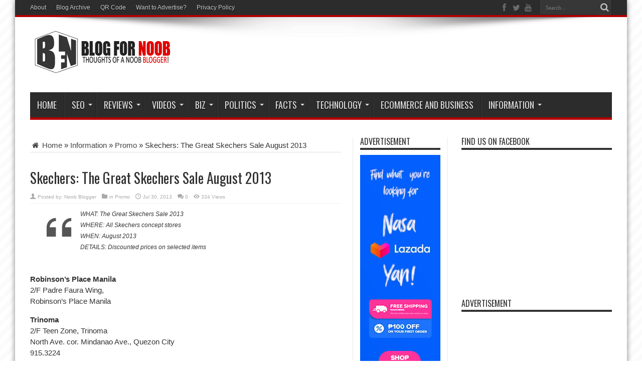

--- FILE ---
content_type: text/html; charset=UTF-8
request_url: https://www.blogfornoob.com/skechers-great-skechers-sale-august-2013/
body_size: 20697
content:
<!DOCTYPE html>
<html lang="en-US" prefix="og: http://ogp.me/ns#">
<head>
<meta charset="UTF-8" />
<link rel="profile" href="http://gmpg.org/xfn/11" />
<link rel="pingback" href="https://www.blogfornoob.com/xmlrpc.php" />
<meta name='robots' content='index, follow, max-image-preview:large, max-snippet:-1, max-video-preview:-1' />

	<!-- This site is optimized with the Yoast SEO plugin v26.5 - https://yoast.com/wordpress/plugins/seo/ -->
	<title>Skechers: The Great Skechers Sale August 2013 &#187; Blog For Noob</title>
	<link rel="canonical" href="https://www.blogfornoob.com/skechers-great-skechers-sale-august-2013/" />
	<meta property="og:locale" content="en_US" />
	<meta property="og:type" content="article" />
	<meta property="og:title" content="Skechers: The Great Skechers Sale August 2013 &#187; Blog For Noob" />
	<meta property="og:url" content="https://www.blogfornoob.com/skechers-great-skechers-sale-august-2013/" />
	<meta property="og:site_name" content="Blog For Noob" />
	<meta property="article:published_time" content="2013-07-30T14:54:03+00:00" />
	<meta name="author" content="Noob Blogger" />
	<meta name="twitter:card" content="summary_large_image" />
	<meta name="twitter:creator" content="@yhopix" />
	<meta name="twitter:site" content="@yhopix" />
	<meta name="twitter:label1" content="Written by" />
	<meta name="twitter:data1" content="Noob Blogger" />
	<meta name="twitter:label2" content="Est. reading time" />
	<meta name="twitter:data2" content="1 minute" />
	<script type="application/ld+json" class="yoast-schema-graph">{"@context":"https://schema.org","@graph":[{"@type":"Article","@id":"https://www.blogfornoob.com/skechers-great-skechers-sale-august-2013/#article","isPartOf":{"@id":"https://www.blogfornoob.com/skechers-great-skechers-sale-august-2013/"},"author":{"name":"Noob Blogger","@id":"https://www.blogfornoob.com/#/schema/person/15c8ee1c71789993c91c86e881593e94"},"headline":"Skechers: The Great Skechers Sale August 2013","datePublished":"2013-07-30T14:54:03+00:00","mainEntityOfPage":{"@id":"https://www.blogfornoob.com/skechers-great-skechers-sale-august-2013/"},"wordCount":230,"commentCount":0,"publisher":{"@id":"https://www.blogfornoob.com/#/schema/person/15c8ee1c71789993c91c86e881593e94"},"articleSection":["Promo"],"inLanguage":"en-US","potentialAction":[{"@type":"CommentAction","name":"Comment","target":["https://www.blogfornoob.com/skechers-great-skechers-sale-august-2013/#respond"]}]},{"@type":"WebPage","@id":"https://www.blogfornoob.com/skechers-great-skechers-sale-august-2013/","url":"https://www.blogfornoob.com/skechers-great-skechers-sale-august-2013/","name":"Skechers: The Great Skechers Sale August 2013 &#187; Blog For Noob","isPartOf":{"@id":"https://www.blogfornoob.com/#website"},"datePublished":"2013-07-30T14:54:03+00:00","breadcrumb":{"@id":"https://www.blogfornoob.com/skechers-great-skechers-sale-august-2013/#breadcrumb"},"inLanguage":"en-US","potentialAction":[{"@type":"ReadAction","target":["https://www.blogfornoob.com/skechers-great-skechers-sale-august-2013/"]}]},{"@type":"BreadcrumbList","@id":"https://www.blogfornoob.com/skechers-great-skechers-sale-august-2013/#breadcrumb","itemListElement":[{"@type":"ListItem","position":1,"name":"Home","item":"https://www.blogfornoob.com/"},{"@type":"ListItem","position":2,"name":"Skechers: The Great Skechers Sale August 2013"}]},{"@type":"WebSite","@id":"https://www.blogfornoob.com/#website","url":"https://www.blogfornoob.com/","name":"Blog For Noob","description":"Random thought of a Noob Blogger","publisher":{"@id":"https://www.blogfornoob.com/#/schema/person/15c8ee1c71789993c91c86e881593e94"},"potentialAction":[{"@type":"SearchAction","target":{"@type":"EntryPoint","urlTemplate":"https://www.blogfornoob.com/?s={search_term_string}"},"query-input":{"@type":"PropertyValueSpecification","valueRequired":true,"valueName":"search_term_string"}}],"inLanguage":"en-US"},{"@type":["Person","Organization"],"@id":"https://www.blogfornoob.com/#/schema/person/15c8ee1c71789993c91c86e881593e94","name":"Noob Blogger","image":{"@type":"ImageObject","inLanguage":"en-US","@id":"https://www.blogfornoob.com/#/schema/person/image/","url":"https://www.blogfornoob.com/wp-content/uploads/2023/08/yhopixlogogogo.png","contentUrl":"https://www.blogfornoob.com/wp-content/uploads/2023/08/yhopixlogogogo.png","width":1836,"height":2376,"caption":"Noob Blogger"},"logo":{"@id":"https://www.blogfornoob.com/#/schema/person/image/"},"description":"Publisher / Editor / Owner of Blog For Noob.","sameAs":["http://blogfornoob.com","Geoffrey Nick Rosete"],"url":"https://www.blogfornoob.com/author/ikogsakanding/"}]}</script>
	<!-- / Yoast SEO plugin. -->


<link rel='dns-prefetch' href='//fonts.googleapis.com' />
<link rel="alternate" type="application/rss+xml" title="Blog For Noob &raquo; Feed" href="https://www.blogfornoob.com/feed/" />
<style id='wp-img-auto-sizes-contain-inline-css' type='text/css'>
img:is([sizes=auto i],[sizes^="auto," i]){contain-intrinsic-size:3000px 1500px}
/*# sourceURL=wp-img-auto-sizes-contain-inline-css */
</style>
<style id='wp-block-library-inline-css' type='text/css'>
:root{--wp-block-synced-color:#7a00df;--wp-block-synced-color--rgb:122,0,223;--wp-bound-block-color:var(--wp-block-synced-color);--wp-editor-canvas-background:#ddd;--wp-admin-theme-color:#007cba;--wp-admin-theme-color--rgb:0,124,186;--wp-admin-theme-color-darker-10:#006ba1;--wp-admin-theme-color-darker-10--rgb:0,107,160.5;--wp-admin-theme-color-darker-20:#005a87;--wp-admin-theme-color-darker-20--rgb:0,90,135;--wp-admin-border-width-focus:2px}@media (min-resolution:192dpi){:root{--wp-admin-border-width-focus:1.5px}}.wp-element-button{cursor:pointer}:root .has-very-light-gray-background-color{background-color:#eee}:root .has-very-dark-gray-background-color{background-color:#313131}:root .has-very-light-gray-color{color:#eee}:root .has-very-dark-gray-color{color:#313131}:root .has-vivid-green-cyan-to-vivid-cyan-blue-gradient-background{background:linear-gradient(135deg,#00d084,#0693e3)}:root .has-purple-crush-gradient-background{background:linear-gradient(135deg,#34e2e4,#4721fb 50%,#ab1dfe)}:root .has-hazy-dawn-gradient-background{background:linear-gradient(135deg,#faaca8,#dad0ec)}:root .has-subdued-olive-gradient-background{background:linear-gradient(135deg,#fafae1,#67a671)}:root .has-atomic-cream-gradient-background{background:linear-gradient(135deg,#fdd79a,#004a59)}:root .has-nightshade-gradient-background{background:linear-gradient(135deg,#330968,#31cdcf)}:root .has-midnight-gradient-background{background:linear-gradient(135deg,#020381,#2874fc)}:root{--wp--preset--font-size--normal:16px;--wp--preset--font-size--huge:42px}.has-regular-font-size{font-size:1em}.has-larger-font-size{font-size:2.625em}.has-normal-font-size{font-size:var(--wp--preset--font-size--normal)}.has-huge-font-size{font-size:var(--wp--preset--font-size--huge)}.has-text-align-center{text-align:center}.has-text-align-left{text-align:left}.has-text-align-right{text-align:right}.has-fit-text{white-space:nowrap!important}#end-resizable-editor-section{display:none}.aligncenter{clear:both}.items-justified-left{justify-content:flex-start}.items-justified-center{justify-content:center}.items-justified-right{justify-content:flex-end}.items-justified-space-between{justify-content:space-between}.screen-reader-text{border:0;clip-path:inset(50%);height:1px;margin:-1px;overflow:hidden;padding:0;position:absolute;width:1px;word-wrap:normal!important}.screen-reader-text:focus{background-color:#ddd;clip-path:none;color:#444;display:block;font-size:1em;height:auto;left:5px;line-height:normal;padding:15px 23px 14px;text-decoration:none;top:5px;width:auto;z-index:100000}html :where(.has-border-color){border-style:solid}html :where([style*=border-top-color]){border-top-style:solid}html :where([style*=border-right-color]){border-right-style:solid}html :where([style*=border-bottom-color]){border-bottom-style:solid}html :where([style*=border-left-color]){border-left-style:solid}html :where([style*=border-width]){border-style:solid}html :where([style*=border-top-width]){border-top-style:solid}html :where([style*=border-right-width]){border-right-style:solid}html :where([style*=border-bottom-width]){border-bottom-style:solid}html :where([style*=border-left-width]){border-left-style:solid}html :where(img[class*=wp-image-]){height:auto;max-width:100%}:where(figure){margin:0 0 1em}html :where(.is-position-sticky){--wp-admin--admin-bar--position-offset:var(--wp-admin--admin-bar--height,0px)}@media screen and (max-width:600px){html :where(.is-position-sticky){--wp-admin--admin-bar--position-offset:0px}}

/*# sourceURL=wp-block-library-inline-css */
</style><style id='global-styles-inline-css' type='text/css'>
:root{--wp--preset--aspect-ratio--square: 1;--wp--preset--aspect-ratio--4-3: 4/3;--wp--preset--aspect-ratio--3-4: 3/4;--wp--preset--aspect-ratio--3-2: 3/2;--wp--preset--aspect-ratio--2-3: 2/3;--wp--preset--aspect-ratio--16-9: 16/9;--wp--preset--aspect-ratio--9-16: 9/16;--wp--preset--color--black: #000000;--wp--preset--color--cyan-bluish-gray: #abb8c3;--wp--preset--color--white: #ffffff;--wp--preset--color--pale-pink: #f78da7;--wp--preset--color--vivid-red: #cf2e2e;--wp--preset--color--luminous-vivid-orange: #ff6900;--wp--preset--color--luminous-vivid-amber: #fcb900;--wp--preset--color--light-green-cyan: #7bdcb5;--wp--preset--color--vivid-green-cyan: #00d084;--wp--preset--color--pale-cyan-blue: #8ed1fc;--wp--preset--color--vivid-cyan-blue: #0693e3;--wp--preset--color--vivid-purple: #9b51e0;--wp--preset--gradient--vivid-cyan-blue-to-vivid-purple: linear-gradient(135deg,rgb(6,147,227) 0%,rgb(155,81,224) 100%);--wp--preset--gradient--light-green-cyan-to-vivid-green-cyan: linear-gradient(135deg,rgb(122,220,180) 0%,rgb(0,208,130) 100%);--wp--preset--gradient--luminous-vivid-amber-to-luminous-vivid-orange: linear-gradient(135deg,rgb(252,185,0) 0%,rgb(255,105,0) 100%);--wp--preset--gradient--luminous-vivid-orange-to-vivid-red: linear-gradient(135deg,rgb(255,105,0) 0%,rgb(207,46,46) 100%);--wp--preset--gradient--very-light-gray-to-cyan-bluish-gray: linear-gradient(135deg,rgb(238,238,238) 0%,rgb(169,184,195) 100%);--wp--preset--gradient--cool-to-warm-spectrum: linear-gradient(135deg,rgb(74,234,220) 0%,rgb(151,120,209) 20%,rgb(207,42,186) 40%,rgb(238,44,130) 60%,rgb(251,105,98) 80%,rgb(254,248,76) 100%);--wp--preset--gradient--blush-light-purple: linear-gradient(135deg,rgb(255,206,236) 0%,rgb(152,150,240) 100%);--wp--preset--gradient--blush-bordeaux: linear-gradient(135deg,rgb(254,205,165) 0%,rgb(254,45,45) 50%,rgb(107,0,62) 100%);--wp--preset--gradient--luminous-dusk: linear-gradient(135deg,rgb(255,203,112) 0%,rgb(199,81,192) 50%,rgb(65,88,208) 100%);--wp--preset--gradient--pale-ocean: linear-gradient(135deg,rgb(255,245,203) 0%,rgb(182,227,212) 50%,rgb(51,167,181) 100%);--wp--preset--gradient--electric-grass: linear-gradient(135deg,rgb(202,248,128) 0%,rgb(113,206,126) 100%);--wp--preset--gradient--midnight: linear-gradient(135deg,rgb(2,3,129) 0%,rgb(40,116,252) 100%);--wp--preset--font-size--small: 13px;--wp--preset--font-size--medium: 20px;--wp--preset--font-size--large: 36px;--wp--preset--font-size--x-large: 42px;--wp--preset--spacing--20: 0.44rem;--wp--preset--spacing--30: 0.67rem;--wp--preset--spacing--40: 1rem;--wp--preset--spacing--50: 1.5rem;--wp--preset--spacing--60: 2.25rem;--wp--preset--spacing--70: 3.38rem;--wp--preset--spacing--80: 5.06rem;--wp--preset--shadow--natural: 6px 6px 9px rgba(0, 0, 0, 0.2);--wp--preset--shadow--deep: 12px 12px 50px rgba(0, 0, 0, 0.4);--wp--preset--shadow--sharp: 6px 6px 0px rgba(0, 0, 0, 0.2);--wp--preset--shadow--outlined: 6px 6px 0px -3px rgb(255, 255, 255), 6px 6px rgb(0, 0, 0);--wp--preset--shadow--crisp: 6px 6px 0px rgb(0, 0, 0);}:where(.is-layout-flex){gap: 0.5em;}:where(.is-layout-grid){gap: 0.5em;}body .is-layout-flex{display: flex;}.is-layout-flex{flex-wrap: wrap;align-items: center;}.is-layout-flex > :is(*, div){margin: 0;}body .is-layout-grid{display: grid;}.is-layout-grid > :is(*, div){margin: 0;}:where(.wp-block-columns.is-layout-flex){gap: 2em;}:where(.wp-block-columns.is-layout-grid){gap: 2em;}:where(.wp-block-post-template.is-layout-flex){gap: 1.25em;}:where(.wp-block-post-template.is-layout-grid){gap: 1.25em;}.has-black-color{color: var(--wp--preset--color--black) !important;}.has-cyan-bluish-gray-color{color: var(--wp--preset--color--cyan-bluish-gray) !important;}.has-white-color{color: var(--wp--preset--color--white) !important;}.has-pale-pink-color{color: var(--wp--preset--color--pale-pink) !important;}.has-vivid-red-color{color: var(--wp--preset--color--vivid-red) !important;}.has-luminous-vivid-orange-color{color: var(--wp--preset--color--luminous-vivid-orange) !important;}.has-luminous-vivid-amber-color{color: var(--wp--preset--color--luminous-vivid-amber) !important;}.has-light-green-cyan-color{color: var(--wp--preset--color--light-green-cyan) !important;}.has-vivid-green-cyan-color{color: var(--wp--preset--color--vivid-green-cyan) !important;}.has-pale-cyan-blue-color{color: var(--wp--preset--color--pale-cyan-blue) !important;}.has-vivid-cyan-blue-color{color: var(--wp--preset--color--vivid-cyan-blue) !important;}.has-vivid-purple-color{color: var(--wp--preset--color--vivid-purple) !important;}.has-black-background-color{background-color: var(--wp--preset--color--black) !important;}.has-cyan-bluish-gray-background-color{background-color: var(--wp--preset--color--cyan-bluish-gray) !important;}.has-white-background-color{background-color: var(--wp--preset--color--white) !important;}.has-pale-pink-background-color{background-color: var(--wp--preset--color--pale-pink) !important;}.has-vivid-red-background-color{background-color: var(--wp--preset--color--vivid-red) !important;}.has-luminous-vivid-orange-background-color{background-color: var(--wp--preset--color--luminous-vivid-orange) !important;}.has-luminous-vivid-amber-background-color{background-color: var(--wp--preset--color--luminous-vivid-amber) !important;}.has-light-green-cyan-background-color{background-color: var(--wp--preset--color--light-green-cyan) !important;}.has-vivid-green-cyan-background-color{background-color: var(--wp--preset--color--vivid-green-cyan) !important;}.has-pale-cyan-blue-background-color{background-color: var(--wp--preset--color--pale-cyan-blue) !important;}.has-vivid-cyan-blue-background-color{background-color: var(--wp--preset--color--vivid-cyan-blue) !important;}.has-vivid-purple-background-color{background-color: var(--wp--preset--color--vivid-purple) !important;}.has-black-border-color{border-color: var(--wp--preset--color--black) !important;}.has-cyan-bluish-gray-border-color{border-color: var(--wp--preset--color--cyan-bluish-gray) !important;}.has-white-border-color{border-color: var(--wp--preset--color--white) !important;}.has-pale-pink-border-color{border-color: var(--wp--preset--color--pale-pink) !important;}.has-vivid-red-border-color{border-color: var(--wp--preset--color--vivid-red) !important;}.has-luminous-vivid-orange-border-color{border-color: var(--wp--preset--color--luminous-vivid-orange) !important;}.has-luminous-vivid-amber-border-color{border-color: var(--wp--preset--color--luminous-vivid-amber) !important;}.has-light-green-cyan-border-color{border-color: var(--wp--preset--color--light-green-cyan) !important;}.has-vivid-green-cyan-border-color{border-color: var(--wp--preset--color--vivid-green-cyan) !important;}.has-pale-cyan-blue-border-color{border-color: var(--wp--preset--color--pale-cyan-blue) !important;}.has-vivid-cyan-blue-border-color{border-color: var(--wp--preset--color--vivid-cyan-blue) !important;}.has-vivid-purple-border-color{border-color: var(--wp--preset--color--vivid-purple) !important;}.has-vivid-cyan-blue-to-vivid-purple-gradient-background{background: var(--wp--preset--gradient--vivid-cyan-blue-to-vivid-purple) !important;}.has-light-green-cyan-to-vivid-green-cyan-gradient-background{background: var(--wp--preset--gradient--light-green-cyan-to-vivid-green-cyan) !important;}.has-luminous-vivid-amber-to-luminous-vivid-orange-gradient-background{background: var(--wp--preset--gradient--luminous-vivid-amber-to-luminous-vivid-orange) !important;}.has-luminous-vivid-orange-to-vivid-red-gradient-background{background: var(--wp--preset--gradient--luminous-vivid-orange-to-vivid-red) !important;}.has-very-light-gray-to-cyan-bluish-gray-gradient-background{background: var(--wp--preset--gradient--very-light-gray-to-cyan-bluish-gray) !important;}.has-cool-to-warm-spectrum-gradient-background{background: var(--wp--preset--gradient--cool-to-warm-spectrum) !important;}.has-blush-light-purple-gradient-background{background: var(--wp--preset--gradient--blush-light-purple) !important;}.has-blush-bordeaux-gradient-background{background: var(--wp--preset--gradient--blush-bordeaux) !important;}.has-luminous-dusk-gradient-background{background: var(--wp--preset--gradient--luminous-dusk) !important;}.has-pale-ocean-gradient-background{background: var(--wp--preset--gradient--pale-ocean) !important;}.has-electric-grass-gradient-background{background: var(--wp--preset--gradient--electric-grass) !important;}.has-midnight-gradient-background{background: var(--wp--preset--gradient--midnight) !important;}.has-small-font-size{font-size: var(--wp--preset--font-size--small) !important;}.has-medium-font-size{font-size: var(--wp--preset--font-size--medium) !important;}.has-large-font-size{font-size: var(--wp--preset--font-size--large) !important;}.has-x-large-font-size{font-size: var(--wp--preset--font-size--x-large) !important;}
/*# sourceURL=global-styles-inline-css */
</style>

<style id='classic-theme-styles-inline-css' type='text/css'>
/*! This file is auto-generated */
.wp-block-button__link{color:#fff;background-color:#32373c;border-radius:9999px;box-shadow:none;text-decoration:none;padding:calc(.667em + 2px) calc(1.333em + 2px);font-size:1.125em}.wp-block-file__button{background:#32373c;color:#fff;text-decoration:none}
/*# sourceURL=/wp-includes/css/classic-themes.min.css */
</style>
<link rel='stylesheet' id='tie-style-css' href='https://www.blogfornoob.com/wp-content/themes/jarida/style.css' type='text/css' media='all' />
<link rel='stylesheet' id='Oswald-css' href='https://fonts.googleapis.com/css?family=Oswald%3Aregular%2C700' type='text/css' media='all' />
<script type="text/javascript" src="https://www.blogfornoob.com/wp-includes/js/jquery/jquery.min.js" id="jquery-core-js"></script>
<script type="text/javascript" src="https://www.blogfornoob.com/wp-includes/js/jquery/jquery-migrate.min.js" id="jquery-migrate-js"></script>
<script type="text/javascript" id="tie-postviews-cache-js-extra">
/* <![CDATA[ */
var tieViewsCacheL10n = {"admin_ajax_url":"https://www.blogfornoob.com/wp-admin/admin-ajax.php","post_id":"24217"};
//# sourceURL=tie-postviews-cache-js-extra
/* ]]> */
</script>
<script type="text/javascript" src="https://www.blogfornoob.com/wp-content/themes/jarida/js/postviews-cache.js" id="tie-postviews-cache-js"></script>
<link rel="shortcut icon" href="http://blogfornoob.com/wp-content/uploads/2015/06/logo1.png" title="Favicon" /><meta property="og:title" content="Skechers: The Great Skechers Sale August 2013"/>
<meta property="og:type" content="article"/>
<meta property="og:description" content="WHAT: The Great Skechers Sale 2013
WHERE: All Skechers concept stores
WHEN: August 2013
DETAILS: ..."/>
<meta property="og:url" content="https://www.blogfornoob.com/skechers-great-skechers-sale-august-2013/"/>
<meta property="og:site_name" content="Blog For Noob"/>
<!--[if IE]>
<script type="text/javascript">jQuery(document).ready(function (){ jQuery(".menu-item").has("ul").children("a").attr("aria-haspopup", "true");});</script>
<![endif]-->
<!--[if lt IE 9]>
<script src="https://www.blogfornoob.com/wp-content/themes/jarida/js/html5.js"></script>
<script src="https://www.blogfornoob.com/wp-content/themes/jarida/js/selectivizr-min.js"></script>
<![endif]-->
<!--[if IE 8]>
<link rel="stylesheet" type="text/css" media="all" href="https://www.blogfornoob.com/wp-content/themes/jarida/css/ie8.css" />
<![endif]-->
<meta http-equiv="X-UA-Compatible" content="IE=edge,chrome=1" />
<meta name="viewport" content="width=device-width, initial-scale=1, maximum-scale=1, user-scalable=no" />
<style type="text/css" media="screen">

body {
 background-image : url(https://www.blogfornoob.com/wp-content/themes/jarida/images/patterns/body-bg10.png);background-position: top center;
}
	
body{
	font-family: Verdana, Geneva, sans-serif;
	font-size : 15px !important;
	font-weight: normal !important;
	font-style: normal !important;
}

#main-nav, #main-nav ul li a{
	font-size : 18px !important;
}
	#main-nav ul li.current-menu-item a,
	#main-nav ul li.current-menu-item a:hover,
	#main-nav ul li.current-menu-parent a,
	#main-nav ul li.current-menu-parent a:hover,
	#main-nav ul li.current-page-ancestor a,
	#main-nav ul li.current-page-ancestor a:hover,
	.pagination span.current,
	.ei-slider-thumbs li.ei-slider-element,
	.breaking-news span,
	.ei-title h2,h2.cat-box-title,
	a.more-link,.scroll-nav a,
	.flex-direction-nav a,
	.tagcloud a:hover,
	#tabbed-widget ul.tabs li.active a,
	.slider-caption h2, .full-width .content .slider-caption h2,
	.review-percentage .review-item span span,.review-final-score,
	.woocommerce span.onsale, .woocommerce-page span.onsale ,
	.woocommerce .widget_price_filter .ui-slider .ui-slider-handle, .woocommerce-page .widget_price_filter .ui-slider .ui-slider-handle,
	.button,a.button,#main-content input[type="submit"],#main-content input[type="submit"]:focus, span.onsale,
	.mejs-container .mejs-controls .mejs-time-rail .mejs-time-current,
	#reading-position-indicator {
		background-color:#b30000 !important;
	}
	::-webkit-scrollbar-thumb{background-color:#b30000 !important;}
	#main-nav,.top-nav {border-bottom-color: #b30000;}
	.cat-box , .footer-bottom .container{border-top-color: #b30000;}
a {
	color: none;	text-decoration: none;}
a:hover {
	color: #b30000;	text-decoration: underline;}
::-moz-selection { background: none;}
::selection { background: none; }

body.single .post .entry a, body.page .post .entry a {
	color: #d10225;	}
body.single .post .entry a:hover, body.page .post .entry a:hover {
	color: #d10225;	text-decoration: underline;}


</style>
<link rel="apple-touch-icon-precomposed" href="http://blogfornoob.com/wp-content/uploads/2015/06/logo1.png" />
<script data-ad-client="ca-pub-7832541415885190" async src="https://pagead2.googlesyndication.com/pagead/js/adsbygoogle.js"></script>



<link rel="icon" href="https://www.blogfornoob.com/wp-content/uploads/2015/06/logoretina-55865946v1_site_icon-70x70.png" sizes="32x32" />
<link rel="icon" href="https://www.blogfornoob.com/wp-content/uploads/2015/06/logoretina-55865946v1_site_icon-460x460.png" sizes="192x192" />
<link rel="apple-touch-icon" href="https://www.blogfornoob.com/wp-content/uploads/2015/06/logoretina-55865946v1_site_icon-460x460.png" />
<meta name="msapplication-TileImage" content="https://www.blogfornoob.com/wp-content/uploads/2015/06/logoretina-55865946v1_site_icon-460x460.png" />
<link rel='stylesheet' id='gglcptch-css' href='https://www.blogfornoob.com/wp-content/plugins/google-captcha/css/gglcptch.css' type='text/css' media='all' />
</head>
<body id="top" class="wp-singular post-template-default single single-post postid-24217 single-format-standard wp-theme-jarida">
	<div class="background-cover"></div>
	<div class="wrapper animated">
				<div class="top-nav fade-in animated1 head_menu">
			<div class="container">
				<div class="search-block">
					<form method="get" id="searchform" action="https://www.blogfornoob.com/">
						<button class="search-button" type="submit" value="Search"></button>
						<input type="text" id="s" name="s" value="Search..." onfocus="if (this.value == 'Search...') {this.value = '';}" onblur="if (this.value == '') {this.value = 'Search...';}"  />
					</form>
				</div><!-- .search-block /-->
						<div class="social-icons icon_flat">
		<a class="tooldown" title="Facebook" href="https://www.facebook.com/blogfornoob" target="_blank"><i class="tieicon-facebook"></i></a><a class="tooldown" title="Twitter" href="http://www.twitter.com/yhopix" target="_blank"><i class="tieicon-twitter"></i></a><a class="tooldown" title="Youtube" href="https://www.youtube.com/user/yhopix/" target="_blank"><i class="tieicon-youtube"></i></a>	</div>


				<div class="top-menu"><ul id="menu-above" class="menu"><li id="menu-item-26421" class="menu-item menu-item-type-post_type menu-item-object-page menu-item-26421"><a href="https://www.blogfornoob.com/about-me/">About    <i class="fa fa-arrow-right"></i></a></li>
<li id="menu-item-26424" class="menu-item menu-item-type-post_type menu-item-object-page menu-item-26424"><a href="https://www.blogfornoob.com/page-archive/">Blog Archive    <i class="fa fa-list"></i></a></li>
<li id="menu-item-26427" class="menu-item menu-item-type-post_type menu-item-object-page menu-item-26427"><a href="https://www.blogfornoob.com/qr-code/">QR Code    <i class="fa fa-qrcode"></i></a></li>
<li id="menu-item-26425" class="menu-item menu-item-type-post_type menu-item-object-page menu-item-26425"><a href="https://www.blogfornoob.com/contact-me/">Want to Advertise?    <i class="fa fa-credit-card"></i></a></li>
<li id="menu-item-31581" class="menu-item menu-item-type-post_type menu-item-object-page menu-item-privacy-policy menu-item-31581"><a rel="privacy-policy" href="https://www.blogfornoob.com/policy/">Privacy Policy</a></li>
</ul></div>				
			</div>
		</div><!-- .top-menu /-->
		
		<div class="container">
		<header id="theme-header">
		<div class="header-content fade-in animated1">
			<div class="logo">
			<h2>								<a title="Blog For Noob" href="https://www.blogfornoob.com/">
					<img src="http://blogfornoob.com/wp-content/uploads/2015/08/logo.png" alt="Blog For Noob" /><strong>Blog For Noob Random thought of a Noob Blogger</strong>
				</a>
			</h2>			</div><!-- .logo /-->
			<div class="e3lan-top">					<ins class="adsbygoogle"
     style="display:inline-block;width:728px;height:90px"
     data-ad-client="ca-pub-7832541415885190"
     data-ad-slot="3142338663"></ins>
<script>
     (adsbygoogle = window.adsbygoogle || []).push({});
</script>				</div>			<div class="clear"></div>
		</div>
									<nav id="main-nav" class="fade-in animated2 fixed-enabled">
				<div class="container">
				<div class="main-menu"><ul id="menu-categorry-menu" class="menu"><li id="menu-item-31935" class="menu-item  menu-item-type-custom  menu-item-object-custom"><a href="http://blogfornoob.com/">Home</a></li>
<li id="menu-item-26377" class="menu-item mega-menu full-mega-menu menu-item-type-taxonomy mega-menu full-mega-menu menu-item-object-category"><a href="https://www.blogfornoob.com/category/bloggingtuts/">SEO    <i class="fa fa-line-chart"></i></a>
<div class="mega-menu-block"><div class="container"><div class="mega-menu-content">
<div class="mega-menu-item "><a class="mega-menu-link" href="https://www.blogfornoob.com/seo-for-business-and-why-you-need-it/" title="SEO for Business and Why You Need It"><img width="300" height="160" src="https://www.blogfornoob.com/wp-content/uploads/2021/07/SEO-SERVICES-900x450-1-300x160.png" /></a><h3 class="post-box-title"><a class="mega-menu-link" href="https://www.blogfornoob.com/seo-for-business-and-why-you-need-it/" title="SEO for Business and Why You Need It">SEO for Business and Why You Need It</a></h3></div><div class="mega-menu-item "><a class="mega-menu-link" href="https://www.blogfornoob.com/everything-you-need-to-know-about-search-engine-optimization/" title="Everything You Need to Know About Search Engine Optimization"><img width="300" height="160" src="https://www.blogfornoob.com/wp-content/uploads/2021/01/3-Core-Ways-to-Improve-Your-SEO-Skills-300x160.jpg" /></a><h3 class="post-box-title"><a class="mega-menu-link" href="https://www.blogfornoob.com/everything-you-need-to-know-about-search-engine-optimization/" title="Everything You Need to Know About Search Engine Optimization">Everything You Need to Know About Search Engine Optimization</a></h3></div><div class="mega-menu-item last-column"><a class="mega-menu-link" href="https://www.blogfornoob.com/7-content-marketing-mistakes-to-avoid/" title="7 Content Marketing Mistakes to Avoid"><img width="300" height="160" src="https://www.blogfornoob.com/wp-content/uploads/2021/02/7-Content-Marketing-Mistakes-to-Avoid-300x160.jpg" /></a><h3 class="post-box-title"><a class="mega-menu-link" href="https://www.blogfornoob.com/7-content-marketing-mistakes-to-avoid/" title="7 Content Marketing Mistakes to Avoid">7 Content Marketing Mistakes to Avoid</a></h3></div>
</div><!-- .mega-menu-content --> 

</div></div> <!-- .mega-menu-block & container --> 
</li>
<li id="menu-item-31703" class="menu-item  menu-item-type-custom  menu-item-object-custom  menu-item-has-children"><a>Reviews    <i class="fa fa-tasks" aria-hidden="true"></i></a>
<ul class="sub-menu">
	<li id="menu-item-31688" class="menu-item  menu-item-type-taxonomy  menu-item-object-category"><a href="https://www.blogfornoob.com/category/tech-gizmos/mobile/">Mobile Reviews</a></li>
</ul> <!--End Sub Menu -->
</li>
<li id="menu-item-26420" class="menu-item mega-menu full-mega-menu menu-item-type-taxonomy mega-menu full-mega-menu menu-item-object-category"><a href="https://www.blogfornoob.com/category/trending-videos/">VIDEOS    <i class="fa fa-video-camera"></i></a>
<div class="mega-menu-block"><div class="container"><div class="mega-menu-content">
<div class="mega-menu-item "><a class="mega-menu-link" href="https://www.blogfornoob.com/kingone-k5-bluetooth-speaker-black-colorreview/" title="Kingone K5 Bluetooth Speaker (black color) Review"><img width="300" height="160" src="https://www.blogfornoob.com/wp-content/uploads/2016/03/maxresdefault-300x160.jpg" /></a><h3 class="post-box-title"><a class="mega-menu-link" href="https://www.blogfornoob.com/kingone-k5-bluetooth-speaker-black-colorreview/" title="Kingone K5 Bluetooth Speaker (black color) Review">Kingone K5 Bluetooth Speaker (black color) Review</a></h3></div><div class="mega-menu-item "><a class="mega-menu-link" href="https://www.blogfornoob.com/82-year-old-message-bottle-hidden-walls/" title="82-Year-Old Message In A Bottle Hidden In Walls"><img width="300" height="160" src="https://www.blogfornoob.com/wp-content/uploads/2016/01/maxresdefault-4-300x160.jpg" /></a><h3 class="post-box-title"><a class="mega-menu-link" href="https://www.blogfornoob.com/82-year-old-message-bottle-hidden-walls/" title="82-Year-Old Message In A Bottle Hidden In Walls">82-Year-Old Message In A Bottle Hidden In Walls</a></h3></div><div class="mega-menu-item last-column"><a class="mega-menu-link" href="https://www.blogfornoob.com/iphone-6s-camera-samples/" title="iPhone 6s plus camera samples"><img width="300" height="160" src="https://www.blogfornoob.com/wp-content/uploads/2016/01/maxresdefault-3-300x160.jpg" /></a><h3 class="post-box-title"><a class="mega-menu-link" href="https://www.blogfornoob.com/iphone-6s-camera-samples/" title="iPhone 6s plus camera samples">iPhone 6s plus camera samples</a></h3></div>
</div><!-- .mega-menu-content --> 

</div></div> <!-- .mega-menu-block & container --> 
</li>
<li id="menu-item-31734" class="menu-item  menu-item-type-custom  menu-item-object-custom  menu-item-has-children"><a>Biz</a>
<ul class="sub-menu">
	<li id="menu-item-31735" class="menu-item  menu-item-type-taxonomy  menu-item-object-category"><a href="https://www.blogfornoob.com/category/entertainment/">Entertainment</a></li>
	<li id="menu-item-31736" class="menu-item  menu-item-type-taxonomy  menu-item-object-category  current-post-ancestor"><a href="https://www.blogfornoob.com/category/info/">Information</a></li>
</ul> <!--End Sub Menu -->
</li>
<li id="menu-item-31989" class="menu-item mega-menu menu-item-type-taxonomy mega-menu menu-item-object-category mega-menu menu-item-has-children"><a href="https://www.blogfornoob.com/category/politic/">Politics</a>
<div class="mega-menu-block"><div class="container"><div class="mega-menu-content">
<div class="mega-menu-item "><a class="mega-menu-link" href="https://www.blogfornoob.com/5-common-bail-bonds-questions-you-need-answers/" title="5 Common Bail Bonds Questions You Need Answers"><img width="300" height="160" src="https://www.blogfornoob.com/wp-content/uploads/2021/10/5-Common-Bail-Bonds-Questions-You-Need-Answers-300x160.jpeg" /></a><h3 class="post-box-title"><a class="mega-menu-link" href="https://www.blogfornoob.com/5-common-bail-bonds-questions-you-need-answers/" title="5 Common Bail Bonds Questions You Need Answers">5 Common Bail Bonds Questions You Need Answers</a></h3></div>
</div><!-- .mega-menu-content --> 

<ul class="sub-menu">
	<li id="menu-item-31991" class="menu-item  menu-item-type-taxonomy  menu-item-object-category"><a href="https://www.blogfornoob.com/category/politic/phpolitics/">Local (Philippines)</a></li>
	<li id="menu-item-31990" class="menu-item  menu-item-type-taxonomy  menu-item-object-category"><a href="https://www.blogfornoob.com/category/politic/world-politics/">International Politics</a></li>
</ul> <!--End Sub Menu -->

</div></div> <!-- .mega-menu-block & container --> 
</li>
<li id="menu-item-31992" class="menu-item  menu-item-type-taxonomy  menu-item-object-category  menu-item-has-children"><a href="https://www.blogfornoob.com/category/factsfaq/">Facts</a>
<ul class="sub-menu">
	<li id="menu-item-31993" class="menu-item  menu-item-type-taxonomy  menu-item-object-category"><a href="https://www.blogfornoob.com/category/factsfaq/crazyfacts/">Crazy Facts</a></li>
	<li id="menu-item-31994" class="menu-item  menu-item-type-taxonomy  menu-item-object-category"><a href="https://www.blogfornoob.com/category/factsfaq/filipino-quotes/">Filipino Quotes</a></li>
</ul> <!--End Sub Menu -->
</li>
<li id="menu-item-31737" class="menu-item mega-menu full-mega-menu menu-item-type-taxonomy mega-menu full-mega-menu menu-item-object-category"><a href="https://www.blogfornoob.com/category/tech-gizmos/">Technology</a>
<div class="mega-menu-block"><div class="container"><div class="mega-menu-content">
<div class="mega-menu-item "><a class="mega-menu-link" href="https://www.blogfornoob.com/where-pcbs-are-most-commonly-used-other-than-computing/" title="Where PCBs Are Most Commonly Used (Other Than Computing)"><img width="300" height="160" src="https://www.blogfornoob.com/wp-content/uploads/2022/12/Unknown-1-272x160.jpeg" /></a><h3 class="post-box-title"><a class="mega-menu-link" href="https://www.blogfornoob.com/where-pcbs-are-most-commonly-used-other-than-computing/" title="Where PCBs Are Most Commonly Used (Other Than Computing)">Where PCBs Are Most Commonly Used (Other Than Computing)</a></h3></div><div class="mega-menu-item "><a class="mega-menu-link" href="https://www.blogfornoob.com/troubleshooting-electrical-and-power-problems/" title="Troubleshooting Electrical and Power Problems"><img width="300" height="160" src="https://www.blogfornoob.com/wp-content/uploads/2022/10/Troubleshooting-Electrical-and-Power-Problems-300x160.jpg" /></a><h3 class="post-box-title"><a class="mega-menu-link" href="https://www.blogfornoob.com/troubleshooting-electrical-and-power-problems/" title="Troubleshooting Electrical and Power Problems">Troubleshooting Electrical and Power Problems</a></h3></div><div class="mega-menu-item last-column"><a class="mega-menu-link" href="https://www.blogfornoob.com/what-are-the-components-of-access-control/" title="What Are the Components of Access Control?"><img width="300" height="160" src="https://www.blogfornoob.com/wp-content/uploads/2022/06/What-Are-the-Components-of-Access-Control-2-300x160.png" /></a><h3 class="post-box-title"><a class="mega-menu-link" href="https://www.blogfornoob.com/what-are-the-components-of-access-control/" title="What Are the Components of Access Control?">What Are the Components of Access Control?</a></h3></div>
</div><!-- .mega-menu-content --> 

</div></div> <!-- .mega-menu-block & container --> 
</li>
<li id="menu-item-33474" class="menu-item  menu-item-type-taxonomy  menu-item-object-category"><a href="https://www.blogfornoob.com/category/info/world-business/">eCommerce and Business</a></li>
<li id="menu-item-33475" class="menu-item mega-menu menu-item-type-taxonomy mega-menu menu-item-object-category mega-menu current-post-ancestor mega-menu menu-item-has-children"><a href="https://www.blogfornoob.com/category/info/">Information</a>
<div class="mega-menu-block"><div class="container"><div class="mega-menu-content">
<div class="mega-menu-item "><a class="mega-menu-link" href="https://www.blogfornoob.com/unlock-the-thrill-of-tongits-your-gateway-to-incredible-christmas-rewards/" title="Unlock the Thrill of Tongits: Your Gateway to Incredible Christmas Rewards!"><img width="300" height="160" src="https://www.blogfornoob.com/wp-content/uploads/2024/12/Screenshot-2024-12-23-at-10.39.45 PM-300x160.png" /></a><h3 class="post-box-title"><a class="mega-menu-link" href="https://www.blogfornoob.com/unlock-the-thrill-of-tongits-your-gateway-to-incredible-christmas-rewards/" title="Unlock the Thrill of Tongits: Your Gateway to Incredible Christmas Rewards!">Unlock the Thrill of Tongits: Your Gateway to Incredible Christmas Rewards!</a></h3></div><div class="mega-menu-item "><a class="mega-menu-link" href="https://www.blogfornoob.com/tongits-plus-the-authentic-gamezone-experience/" title="Tongits Plus: The Authentic GameZone Experience"><img width="300" height="160" src="https://www.blogfornoob.com/wp-content/uploads/2024/12/Screenshot-2024-12-10-at-11.29.25 PM-300x160.png" /></a><h3 class="post-box-title"><a class="mega-menu-link" href="https://www.blogfornoob.com/tongits-plus-the-authentic-gamezone-experience/" title="Tongits Plus: The Authentic GameZone Experience">Tongits Plus: The Authentic GameZone Experience</a></h3></div><div class="mega-menu-item last-column"><a class="mega-menu-link" href="https://www.blogfornoob.com/maximizing-efficiency-how-it-outsourcing-can-benefit-your-business/" title="Maximizing Efficiency: How IT Outsourcing Can Benefit Your Business"><img width="300" height="160" src="https://www.blogfornoob.com/wp-content/uploads/2022/04/Procurement-services-in-the-manufacturing-300x160.jpg" /></a><h3 class="post-box-title"><a class="mega-menu-link" href="https://www.blogfornoob.com/maximizing-efficiency-how-it-outsourcing-can-benefit-your-business/" title="Maximizing Efficiency: How IT Outsourcing Can Benefit Your Business">Maximizing Efficiency: How IT Outsourcing Can Benefit Your Business</a></h3></div>
</div><!-- .mega-menu-content --> 

<ul class="sub-menu">
	<li id="menu-item-33481" class="menu-item  menu-item-type-taxonomy  menu-item-object-category  current-post-ancestor  current-menu-parent  current-post-parent"><a href="https://www.blogfornoob.com/category/info/promo/">Promo</a></li>
	<li id="menu-item-33480" class="menu-item  menu-item-type-taxonomy  menu-item-object-category"><a href="https://www.blogfornoob.com/category/info/products-info/">Products</a></li>
	<li id="menu-item-33479" class="menu-item  menu-item-type-taxonomy  menu-item-object-category"><a href="https://www.blogfornoob.com/category/info/health-tip/">Health</a></li>
	<li id="menu-item-33478" class="menu-item  menu-item-type-taxonomy  menu-item-object-category"><a href="https://www.blogfornoob.com/category/info/featured-post/">Featured</a></li>
	<li id="menu-item-33477" class="menu-item  menu-item-type-taxonomy  menu-item-object-category"><a href="https://www.blogfornoob.com/category/info/events/">Events</a></li>
	<li id="menu-item-33476" class="menu-item  menu-item-type-taxonomy  menu-item-object-category"><a href="https://www.blogfornoob.com/category/info/destination-rambling/">Destination</a></li>
	<li id="menu-item-33482" class="menu-item  menu-item-type-taxonomy  menu-item-object-category"><a href="https://www.blogfornoob.com/category/info/rambling-ideas/">Rambling</a></li>
</ul> <!--End Sub Menu -->

</div></div> <!-- .mega-menu-block & container --> 
</li>
</ul></div>				</div>
			</nav><!-- .main-nav /-->
		</header><!-- #header /-->

	<div id="main-content" class="container fade-in animated3">
<div class="content-wrap">
	<div class="content">
		<div id="crumbs"><a href="https://www.blogfornoob.com/"><span class="tieicon-home" aria-hidden="true"></span> Home</a> <span class="delimiter">&raquo;</span> <a href="https://www.blogfornoob.com/category/info/">Information</a> <span class="delimiter">&raquo;</span> <a href="https://www.blogfornoob.com/category/info/promo/">Promo</a> <span class="delimiter">&raquo;</span> <span class="current">Skechers: The Great Skechers Sale August 2013</span></div><script type="application/ld+json">{"@context":"http:\/\/schema.org","@type":"BreadcrumbList","@id":"#Breadcrumb","itemListElement":[{"@type":"ListItem","position":1,"item":{"name":"Home","@id":"https:\/\/www.blogfornoob.com\/"}},{"@type":"ListItem","position":2,"item":{"name":"Information","@id":"https:\/\/www.blogfornoob.com\/category\/info\/"}},{"@type":"ListItem","position":3,"item":{"name":"Promo","@id":"https:\/\/www.blogfornoob.com\/category\/info\/promo\/"}}]}</script>
		
		
		
		<article id="the-post" class="post-listing post-24217 post type-post status-publish format-standard hentry category-promo">
					<div class="single-post-thumb">
			 		</div>
		

			<div class="post-inner">
				<h1 class="name post-title entry-title" itemprop="itemReviewed" itemscope itemtype="http://schema.org/Thing"><span itemprop="name">Skechers: The Great Skechers Sale August 2013</span></h1>

						
<p class="post-meta">
		
	<span class="post-meta-author">Posted by:  <a href="https://www.blogfornoob.com/author/ikogsakanding/" title="">Noob Blogger </a></span>
	
	<span class="post-cats">in  <a href="https://www.blogfornoob.com/category/info/promo/" rel="category tag">Promo</a></span>
	
		
	 <span class="tie-date">Jul 30, 2013</span>	
	<span class="post-comments"><a href="https://www.blogfornoob.com/skechers-great-skechers-sale-august-2013/#respond">0</a></span>
<span class="post-views">334 Views</span> </p>
<div class="clear"></div>
				<div class="entry">
					
					<blockquote><p>WHAT: The Great Skechers Sale 2013<br />
WHERE: All Skechers concept stores<br />
WHEN: August 2013<br />
DETAILS: Discounted prices on selected items</p></blockquote>
<p><strong>Robinson’s Place Manila</strong><br />
2/F Padre Faura Wing,<br />
Robinson’s Place Manila</p>
<p><strong>Trinoma</strong><br />
2/F Teen Zone, Trinoma<br />
North Ave. cor. Mindanao Ave., Quezon City<br />
915.3224</p>
<p><strong>New Glorietta 2</strong><br />
Level 2, New Glorietta 2<br />
Ayala Ave., Makati City<br />
501-3011</p>
<p><strong>Robinsons Galleria</strong><br />
3rd Level, Sports Loop, Robinsons Galleria<br />
Ortigas Ave., Mandaluyong City</p>
<p><strong>SM North Edsa, The Annex</strong><br />
2/F, The Annex<br />
EDSA, North Avenue, Quezon City<br />
709-0954</p>
<p><strong>Lucky Chinatown</strong><br />
G/F, Lucky Chinatown<br />
21 Reina Regente Street, Binondo, Manila City, Metro Manila</p>
<p><strong>Market! Market!</strong><br />
G/F Market! Market!<br />
Bonifacio Global City,<br />
Taguig City<br />
856.4582</p>
<p><strong>Festival Supermall</strong><br />
2/F Festival Supermall<br />
Filinvest, Alabang<br />
842.9475</p>
<p><strong>SM Fairview</strong><br />
G/F, Main Building (Across Foodcourt)<br />
Quirino Highway corner Regalado Avenue, Quezon City, 1118, Metro Manila<br />
376-7913</p>
<p><strong>SM Dasmarinas</strong><br />
UG/F, Expansion Wing, SM Dasmarinas,<br />
Governor’s Drive corner Aguinaldo Highway, Brgy. Sampaloc 1, DasmariÃ±as City, Cavite</p>
<p><strong>Marquee Mall</strong><br />
2/F Marquee Mall<br />
Angeles City, Pampanga<br />
(045)304.0658</p>
<p><strong>SM Pampanga</strong><br />
G/F (Across National Bookstore)<br />
Olongapo-Gapan Road, Barangay Lagundi, Mexico, Pampanga (East Wing) and Barangay San Jose, San Fernando, Pampanga</p>
<p><strong>Ayala Center Cebu</strong><br />
2/F Active Zone,<br />
Ayala Center Cebu<br />
(032)412.6273</p>
<p><strong>Abreeza Mall</strong><br />
Ground floor, Abreeza Mall, Davao City<br />
0922.845.5929</p>
<p><strong>Gaisano Mall of Davao</strong><br />
2nd Level, Gaisano Mall of Davao<br />
0922.845.7025</p>
<p><strong>Centrio Mall, CDO</strong><br />
2/F, Centrio Mall<br />
Claro M. Recto Avenue cor. Corrales Avenue, Cagayan de Oro City, Misamis Oriental</p>
					
					
									</div><!-- .entry /-->
								<span style="display:none" class="updated">2013-07-30</span>
								<div style="display:none" class="vcard author" itemprop="author" itemscope itemtype="http://schema.org/Person"><strong class="fn" itemprop="name"><a href="https://www.google.com/+YhopixRosete?rel=author">+Noob Blogger</a></strong></div>
				
				<div class="share-post">
	<script>
	window.___gcfg = {lang: 'en-US'};
	(function(w, d, s) {
	  function go(){
		var js, fjs = d.getElementsByTagName(s)[0], load = function(url, id) {
		  if (d.getElementById(id)) {return;}
		  js = d.createElement(s); js.src = url; js.id = id;
		  fjs.parentNode.insertBefore(js, fjs);
		};
		load('//connect.facebook.net/en/all.js#xfbml=1', 'fbjssdk');
		load('https://apis.google.com/js/plusone.js', 'gplus1js');
		load('//platform.twitter.com/widgets.js', 'tweetjs');
	  }
	  if (w.addEventListener) { w.addEventListener("load", go, false); }
	  else if (w.attachEvent) { w.attachEvent("onload",go); }
	}(window, document, 'script'));
	</script>
	<ul>
			<li><a href="https://twitter.com/share" class="twitter-share-button" data-url="https://www.blogfornoob.com/skechers-great-skechers-sale-august-2013/" data-text="Skechers: The Great Skechers Sale August 2013" data-via="@yhopix" data-lang="en">tweet</a></li>
				<li>
			<div class="fb-like" data-href="https://www.blogfornoob.com/skechers-great-skechers-sale-august-2013/" data-send="false" data-layout="button_count" data-width="90" data-show-faces="false"></div>
		</li>
					<li><su:badge layout="2" location="https://www.blogfornoob.com/skechers-great-skechers-sale-august-2013/"></su:badge>
			<script type="text/javascript">
				(function() {
					var li = document.createElement('script'); li.type = 'text/javascript'; li.async = true;
					li.src = ('https:' == document.location.protocol ? 'https:' : 'http:') + '//platform.stumbleupon.com/1/widgets.js';
					var s = document.getElementsByTagName('script')[0]; s.parentNode.insertBefore(li, s);
				})();
			</script>
		</li>
				<li><script src="https://platform.linkedin.com/in.js" type="text/javascript"></script><script type="IN/Share" data-url="https://www.blogfornoob.com/skechers-great-skechers-sale-august-2013/" data-counter="right"></script></li>
				<li style="width:80px;"><script type="text/javascript" src="https://assets.pinterest.com/js/pinit.js"></script><a href="https://pinterest.com/pin/create/button/?url=https://www.blogfornoob.com/skechers-great-skechers-sale-august-2013/&amp;media=" class="pin-it-button" count-layout="horizontal"><img border="0" src="https://assets.pinterest.com/images/PinExt.png" title="Pin It" /></a></li>
		</ul>
	<div class="clear"></div>
</div> <!-- .share-post -->

			</div><!-- .post-inner -->
		</article><!-- .post-listing -->
		

		
				<div class="post-navigation">
			<div class="post-previous"><a href="https://www.blogfornoob.com/fiu-blocking-money-seychelles/" rel="prev"><span>Previous:</span> Why is FIU blocking money in Seychelles ?</a></div>
			<div class="post-next"><a href="https://www.blogfornoob.com/room-assignments-physical-occupational-therapist-board-exams-august-2013/" rel="next"><span>Next:</span> Room Assignments: Physical &#038; Occupational Therapist Board Exams August 2013</a></div>
		</div><!-- .post-navigation -->
		
				<section id="author-box">
			<div class="block-head">
				<h3>About Noob Blogger </h3>
			</div>
			<div class="post-listing">
					<div class="author-avatar">
			</div><!-- #author-avatar -->
			<div class="author-description">
			Publisher / Editor / Owner of Blog For Noob.		</div><!-- #author-description -->
			<div class="author-social">
						<a class="ttip" href="http://blogfornoob.com" title="Noob Blogger 's site"><img src="https://www.blogfornoob.com/wp-content/themes/jarida/images/author_site.png" width="18" height="18" alt="" /></a>
															<a class="ttip" href="https://www.google.com/+YhopixRosete" title="Noob Blogger   on Google+"><img src="https://www.blogfornoob.com/wp-content/themes/jarida/images/author_google.png" width="18" height="18" alt="" /></a>
												<a class="ttip" href="Southern Leyte" title="Noob Blogger  on Flickr"><img src="https://www.blogfornoob.com/wp-content/themes/jarida/images/author_flickr.png" width="18" height="18" alt="" /></a>
																		<a class="ttip" href="Geoffrey Nick Rosete" title="Noob Blogger  on Instagram"><img src="https://www.blogfornoob.com/wp-content/themes/jarida/images/author_instagram.png" width="18" height="18" alt="" /></a>
					</div>
		<div class="clear"></div>
				</div>
		</section><!-- #author-box -->
		
			<section id="related_posts">
		<div class="block-head">
			<h3>More Articles</h3><div class="stripe-line"></div>
		</div>
		<div class="post-listing">
						<div class="related-item">
							
				<div class="post-thumbnail">
					<a href="https://www.blogfornoob.com/globe-gosurf50-1gb-open-data-freebies/" title="Permalink to Globe GoSurf50 to 1GB open data + freebies" rel="bookmark">
						<img width="300" height="160" src="https://www.blogfornoob.com/wp-content/uploads/2017/01/gosurf-50-1GB-new-white-300x160.jpg" class="attachment-tie-large size-tie-large wp-post-image" alt="" decoding="async" srcset="https://www.blogfornoob.com/wp-content/uploads/2017/01/gosurf-50-1GB-new-white-300x160.jpg 300w, https://www.blogfornoob.com/wp-content/uploads/2017/01/gosurf-50-1GB-new-white-620x330.jpg 620w" sizes="(max-width: 300px) 100vw, 300px" />											</a>
				</div><!-- post-thumbnail /-->
							
				<h3><a href="https://www.blogfornoob.com/globe-gosurf50-1gb-open-data-freebies/" title="Permalink to Globe GoSurf50 to 1GB open data + freebies" rel="bookmark">Globe GoSurf50 to 1GB open data + freebies</a></h3>
				<p class="post-meta"><span class="tie-date">Jan 28, 2017</span></p>
			</div>
						<div class="related-item">
							
				<div class="post-thumbnail">
					<a href="https://www.blogfornoob.com/lazada-ph-celebrates-people-power-2nd-mobile-power-sale/" title="Permalink to Lazada PH Celebrates People Power with its 2nd Mobile Power Sale" rel="bookmark">
						<img width="300" height="160" src="https://www.blogfornoob.com/wp-content/uploads/2016/02/MCommerce-3-300x160.jpg" class="attachment-tie-large size-tie-large wp-post-image" alt="" decoding="async" srcset="https://www.blogfornoob.com/wp-content/uploads/2016/02/MCommerce-3-300x160.jpg 300w, https://www.blogfornoob.com/wp-content/uploads/2016/02/MCommerce-3-620x330.jpg 620w" sizes="(max-width: 300px) 100vw, 300px" />											</a>
				</div><!-- post-thumbnail /-->
							
				<h3><a href="https://www.blogfornoob.com/lazada-ph-celebrates-people-power-2nd-mobile-power-sale/" title="Permalink to Lazada PH Celebrates People Power with its 2nd Mobile Power Sale" rel="bookmark">Lazada PH Celebrates People Power with its 2nd Mobile Power Sale</a></h3>
				<p class="post-meta"><span class="tie-date">Feb 24, 2016</span></p>
			</div>
						<div class="related-item">
							
				<div class="post-thumbnail">
					<a href="https://www.blogfornoob.com/palawan-pawnshop-pera-padala-rates-2016/" title="Permalink to Palawan Pawnshop Pera Padala Rates 2016" rel="bookmark">
						<img width="300" height="160" src="https://www.blogfornoob.com/wp-content/uploads/2016/01/Palawan-Pawnshop-300x160.jpg" class="attachment-tie-large size-tie-large wp-post-image" alt="" decoding="async" loading="lazy" srcset="https://www.blogfornoob.com/wp-content/uploads/2016/01/Palawan-Pawnshop-300x160.jpg 300w, https://www.blogfornoob.com/wp-content/uploads/2016/01/Palawan-Pawnshop-620x330.jpg 620w" sizes="auto, (max-width: 300px) 100vw, 300px" />											</a>
				</div><!-- post-thumbnail /-->
							
				<h3><a href="https://www.blogfornoob.com/palawan-pawnshop-pera-padala-rates-2016/" title="Permalink to Palawan Pawnshop Pera Padala Rates 2016" rel="bookmark">Palawan Pawnshop Pera Padala Rates 2016</a></h3>
				<p class="post-meta"><span class="tie-date">Jan 31, 2016</span></p>
			</div>
						<div class="related-item">
							
				<div class="post-thumbnail">
					<a href="https://www.blogfornoob.com/iphone-6s-php-99-sale-extravaganza/" title="Permalink to iPhone 6s and a PhP 99 sale extravaganza" rel="bookmark">
						<img width="300" height="160" src="https://www.blogfornoob.com/wp-content/uploads/2015/10/laz1-300x160.jpg" class="attachment-tie-large size-tie-large wp-post-image" alt="" decoding="async" loading="lazy" />											</a>
				</div><!-- post-thumbnail /-->
							
				<h3><a href="https://www.blogfornoob.com/iphone-6s-php-99-sale-extravaganza/" title="Permalink to iPhone 6s and a PhP 99 sale extravaganza" rel="bookmark">iPhone 6s and a PhP 99 sale extravaganza</a></h3>
				<p class="post-meta"><span class="tie-date">Oct 6, 2015</span></p>
			</div>
						<div class="related-item">
							
				<h3><a href="https://www.blogfornoob.com/globe-offers-direct-carrier-billing-google-play-purchases/" title="Permalink to Globe offers Direct Carrier Billing for Google Play Purchases" rel="bookmark">Globe offers Direct Carrier Billing for Google Play Purchases</a></h3>
				<p class="post-meta"><span class="tie-date">Aug 27, 2014</span></p>
			</div>
						<div class="related-item">
							
				<h3><a href="https://www.blogfornoob.com/midnight-mayhem-lazada-ph/" title="Permalink to Midnight Mayhem at Lazada PH" rel="bookmark">Midnight Mayhem at Lazada PH</a></h3>
				<p class="post-meta"><span class="tie-date">Aug 10, 2014</span></p>
			</div>
						<div class="clear"></div>
		</div>
	</section>
	
		
				<div id="comments">



	<div id="respond" class="comment-respond">
		<h3 id="reply-title" class="comment-reply-title">Leave a Reply <small><a rel="nofollow" id="cancel-comment-reply-link" href="/skechers-great-skechers-sale-august-2013/#respond" style="display:none;">Cancel reply</a></small></h3><form action="https://www.blogfornoob.com/wp-comments-post.php" method="post" id="commentform" class="comment-form"><p class="comment-notes">Your email address will not be published. Required fields are marked <span class="required">*</span></p><p class="comment-form-comment"><label for="comment">Comment <span class="required">*</span></label> <textarea id="comment" name="comment" cols="45" rows="8" maxlength="65525" required="required"></textarea></p><p class="comment-form-author"><label for="author">Name</label> <span class="required">*</span><input id="author" name="author" type="text" value="" size="30" aria-required='true' /></p>
<p class="comment-form-email"><label for="email">Email</label> <span class="required">*</span><input id="email" name="email" type="text" value="" size="30" aria-required='true' /></p>
<p class="comment-form-url"><label for="url">Website</label><input id="url" name="url" type="text" value="" size="30" /></p>
<div class="gglcptch gglcptch_v2"><div id="gglcptch_recaptcha_1211139541" class="gglcptch_recaptcha"></div>
				<noscript>
					<div style="width: 302px;">
						<div style="width: 302px; height: 422px; position: relative;">
							<div style="width: 302px; height: 422px; position: absolute;">
								<iframe src="https://www.google.com/recaptcha/api/fallback?k=6LdlNcISAAAAAGgZROEjesvYtUIx-0GBGV2_g-d4" frameborder="0" scrolling="no" style="width: 302px; height:422px; border-style: none;"></iframe>
							</div>
						</div>
						<div style="border-style: none; bottom: 12px; left: 25px; margin: 0px; padding: 0px; right: 25px; background: #f9f9f9; border: 1px solid #c1c1c1; border-radius: 3px; height: 60px; width: 300px;">
							<input type="hidden" id="g-recaptcha-response" name="g-recaptcha-response" class="g-recaptcha-response" style="width: 250px !important; height: 40px !important; border: 1px solid #c1c1c1 !important; margin: 10px 25px !important; padding: 0px !important; resize: none !important;">
						</div>
					</div>
				</noscript></div><p class="form-submit"><input name="submit" type="submit" id="submit" class="submit" value="Post Comment" /> <input type='hidden' name='comment_post_ID' value='24217' id='comment_post_ID' />
<input type='hidden' name='comment_parent' id='comment_parent' value='0' />
</p><p style="display: none;"><input type="hidden" id="akismet_comment_nonce" name="akismet_comment_nonce" value="f33c8c7daa" /></p><p style="display: none !important;" class="akismet-fields-container" data-prefix="ak_"><label>&#916;<textarea name="ak_hp_textarea" cols="45" rows="8" maxlength="100"></textarea></label><input type="hidden" id="ak_js_1" name="ak_js" value="101"/><script>document.getElementById( "ak_js_1" ).setAttribute( "value", ( new Date() ).getTime() );</script></p></form>	</div><!-- #respond -->
	<p class="akismet_comment_form_privacy_notice">This site uses Akismet to reduce spam. <a href="https://akismet.com/privacy/" target="_blank" rel="nofollow noopener">Learn how your comment data is processed.</a></p>
</div><!-- #comments -->

	</div><!-- .content -->
<aside class="sidebar-narrow">
<div id="ads160_600-widget-2" class="widget ads160_600-widget"><div class="widget-top"><h4> Advertisement</h4><div class="stripe-line"></div></div>
						<div class="widget-container">		<div  class="ads160-600">
								<div class="ad-cell">
				<a rel="nofollow" href="https://invol.co/clg0d9w"><img src="https://img.involve.asia/rpss/campaigns_banners/1610939924-mU8SxixkbT7PQFhiXVwDVgjqt2XdrWhy.jpg"></a>
			</div>
				</div>
	</div></div><!-- .widget /-->		<div id="ads160_600-widget-3" class="ads160-600">
								<div class="ad-cell">
				<script async src="https://pagead2.googlesyndication.com/pagead/js/adsbygoogle.js"></script>
<!-- Middle -->
<ins class="adsbygoogle"
     style="display:block"
     data-ad-client="ca-pub-7832541415885190"
     data-ad-slot="9056353782"
     data-ad-format="auto"
     data-full-width-responsive="true"></ins>
<script>
     (adsbygoogle = window.adsbygoogle || []).push({});
</script>
			</div>
				</div>
	<div id="ads160_600-widget-4" class="widget ads160_600-widget"><div class="widget-top"><h4> Advertisement</h4><div class="stripe-line"></div></div>
						<div class="widget-container">		<div  class="ads160-600">
								<div class="ad-cell">
				<a rel="nofollow" href="https://invol.co/clg0dd5"><img src="https://img.involve.asia/rpss/campaigns_banners/38854-d1RKL9wEDnz23pwTd9RX72fwZZb3loHj.jpeg"></a>
			</div>
				</div>
	</div></div><!-- .widget /--></aside>
</div> <!-- .content-wrap -->
<aside class="sidebar">
<div id="facebook-widget-2" class="widget facebook-widget"><div class="widget-top"><h4>Find us on Facebook		</h4><div class="stripe-line"></div></div>
						<div class="widget-container">			<div class="facebook-box">
				<iframe src="https://www.facebook.com/plugins/likebox.php?href=https://www.facebook.com/blogfornoob&amp;width=300&amp;height=250&amp;colorscheme=light&amp;show_faces=true&amp;header=false&amp;stream=false&amp;show_border=false" scrolling="no" frameborder="0" style="border:none; overflow:hidden; width:300px; height:250px;" allowTransparency="true"></iframe>
			</div>
	</div></div><!-- .widget /--><div id="ads300_600-widget-2" class="widget ads300_600-widget"><div class="widget-top"><h4>Advertisement</h4><div class="stripe-line"></div></div>
						<div class="widget-container">		<div  class="ads300-600">
								<div class="ad-cell">
				<script async src="https://pagead2.googlesyndication.com/pagead/js/adsbygoogle.js"></script>
<!-- Square -->
<ins class="adsbygoogle"
     style="display:block"
     data-ad-client="ca-pub-7832541415885190"
     data-ad-slot="5603898788"
     data-ad-format="auto"
     data-full-width-responsive="true"></ins>
<script>
     (adsbygoogle = window.adsbygoogle || []).push({});
</script>
			</div>
				</div>
	</div></div><!-- .widget /-->		<div id="ads300_250-widget-7" class="ads300-250">
								<div class="ad-cell">
				<a rel="nofollow" href="https://invol.co/clg0dif"><img src="https://img.involve.asia/rpss/campaigns_banners/1610939924-8AD0XwuUvXHwmsTbYTkEF0tTa16oeWTT.jpg"></a>
			</div>
				</div>
	<div id="posts-list-widget-2" class="widget posts-list"><div class="widget-top"><h4>Recent Posts		</h4><div class="stripe-line"></div></div>
						<div class="widget-container">				<ul>
					<li>
			<div class="post-thumbnail">
			<a href="https://www.blogfornoob.com/unlock-the-thrill-of-tongits-your-gateway-to-incredible-christmas-rewards/" title="Permalink to Unlock the Thrill of Tongits: Your Gateway to Incredible Christmas Rewards!" rel="bookmark"><img width="70" height="70" src="https://www.blogfornoob.com/wp-content/uploads/2024/12/Screenshot-2024-12-23-at-10.39.45 PM-70x70.png" class="attachment-tie-small size-tie-small wp-post-image" alt="Your Gateway to Incredible Christmas Rewards" decoding="async" loading="lazy" srcset="https://www.blogfornoob.com/wp-content/uploads/2024/12/Screenshot-2024-12-23-at-10.39.45 PM-70x70.png 70w, https://www.blogfornoob.com/wp-content/uploads/2024/12/Screenshot-2024-12-23-at-10.39.45 PM-150x150.png 150w" sizes="auto, (max-width: 70px) 100vw, 70px" /></a>
		</div><!-- post-thumbnail /-->
		<h3><a href="https://www.blogfornoob.com/unlock-the-thrill-of-tongits-your-gateway-to-incredible-christmas-rewards/">Unlock the Thrill of Tongits: Your Gateway to Incredible Christmas Rewards!</a></h3>
	 <span class="date"><span class="tie-date">Dec 23, 2024</span></span>
</li>
<li>
			<div class="post-thumbnail">
			<a href="https://www.blogfornoob.com/tongits-plus-the-authentic-gamezone-experience/" title="Permalink to Tongits Plus: The Authentic GameZone Experience" rel="bookmark"><img width="70" height="70" src="https://www.blogfornoob.com/wp-content/uploads/2024/12/Screenshot-2024-12-10-at-11.29.25 PM-70x70.png" class="attachment-tie-small size-tie-small wp-post-image" alt="" decoding="async" loading="lazy" srcset="https://www.blogfornoob.com/wp-content/uploads/2024/12/Screenshot-2024-12-10-at-11.29.25 PM-70x70.png 70w, https://www.blogfornoob.com/wp-content/uploads/2024/12/Screenshot-2024-12-10-at-11.29.25 PM-150x150.png 150w" sizes="auto, (max-width: 70px) 100vw, 70px" /></a>
		</div><!-- post-thumbnail /-->
		<h3><a href="https://www.blogfornoob.com/tongits-plus-the-authentic-gamezone-experience/">Tongits Plus: The Authentic GameZone Experience</a></h3>
	 <span class="date"><span class="tie-date">Dec 10, 2024</span></span>
</li>
<li>
			<div class="post-thumbnail">
			<a href="https://www.blogfornoob.com/protecting-yourself-during-sport/" title="Permalink to Protecting Yourself During Sport" rel="bookmark"><img width="70" height="70" src="https://www.blogfornoob.com/wp-content/uploads/2024/07/Screenshot-2024-07-06-at-8.30.11 AM-70x70.png" class="attachment-tie-small size-tie-small wp-post-image" alt="" decoding="async" loading="lazy" srcset="https://www.blogfornoob.com/wp-content/uploads/2024/07/Screenshot-2024-07-06-at-8.30.11 AM-70x70.png 70w, https://www.blogfornoob.com/wp-content/uploads/2024/07/Screenshot-2024-07-06-at-8.30.11 AM-150x150.png 150w" sizes="auto, (max-width: 70px) 100vw, 70px" /></a>
		</div><!-- post-thumbnail /-->
		<h3><a href="https://www.blogfornoob.com/protecting-yourself-during-sport/">Protecting Yourself During Sport</a></h3>
	 <span class="date"><span class="tie-date">Jul 6, 2024</span></span>
</li>
<li>
			<div class="post-thumbnail">
			<a href="https://www.blogfornoob.com/maximizing-efficiency-how-it-outsourcing-can-benefit-your-business/" title="Permalink to Maximizing Efficiency: How IT Outsourcing Can Benefit Your Business" rel="bookmark"><img width="70" height="70" src="https://www.blogfornoob.com/wp-content/uploads/2022/04/Procurement-services-in-the-manufacturing-70x70.jpg" class="attachment-tie-small size-tie-small wp-post-image" alt="Procurement Automation Software Bringing P2P to Professional Ser" decoding="async" loading="lazy" srcset="https://www.blogfornoob.com/wp-content/uploads/2022/04/Procurement-services-in-the-manufacturing-70x70.jpg 70w, https://www.blogfornoob.com/wp-content/uploads/2022/04/Procurement-services-in-the-manufacturing-150x150.jpg 150w" sizes="auto, (max-width: 70px) 100vw, 70px" /></a>
		</div><!-- post-thumbnail /-->
		<h3><a href="https://www.blogfornoob.com/maximizing-efficiency-how-it-outsourcing-can-benefit-your-business/">Maximizing Efficiency: How IT Outsourcing Can Benefit Your Business</a></h3>
	 <span class="date"><span class="tie-date">May 26, 2024</span></span>
</li>
<li>
			<div class="post-thumbnail">
			<a href="https://www.blogfornoob.com/the-smart-choice-why-construction-equipment-rentals-are-essential-for-your-project/" title="Permalink to The Smart Choice: Why Construction Equipment Rentals Are Essential for Your Project" rel="bookmark"><img width="70" height="70" src="https://www.blogfornoob.com/wp-content/uploads/2024/04/Screenshot-2024-04-11-at-6.55.31 AM-70x70.png" class="attachment-tie-small size-tie-small wp-post-image" alt="" decoding="async" loading="lazy" srcset="https://www.blogfornoob.com/wp-content/uploads/2024/04/Screenshot-2024-04-11-at-6.55.31 AM-70x70.png 70w, https://www.blogfornoob.com/wp-content/uploads/2024/04/Screenshot-2024-04-11-at-6.55.31 AM-150x150.png 150w" sizes="auto, (max-width: 70px) 100vw, 70px" /></a>
		</div><!-- post-thumbnail /-->
		<h3><a href="https://www.blogfornoob.com/the-smart-choice-why-construction-equipment-rentals-are-essential-for-your-project/">The Smart Choice: Why Construction Equipment Rentals Are Essential for Your Project</a></h3>
	 <span class="date"><span class="tie-date">Apr 11, 2024</span></span>
</li>
				</ul>
		<div class="clear"></div>
	</div></div><!-- .widget /--></aside>
<div class="clear"></div>		<div class="clear"></div>
	</div><!-- .container /-->

	<div class="e3lan-bottom">					<a rel="nofollow" href="https://invol.co/clg0d5l"><img src="https://img.involve.asia/rpss/campaigns_banners/38854-02mrxMtm9kgqbzzVWsC6fkb84cReVbWf.jpeg"></a>				</div>	</div><!-- .container -->

	<footer id="theme-footer" class="fade-in animated4">
	<div id="footer-widget-area" class="footer-3c container">

			<div id="footer-first" class="footer-widgets-box">
			<div id="author_post_widget-2" class="footer-widget widget_author_posts"><div class="footer-widget-top"><h4>By Noob Blogger</h4></div>
						<div class="footer-widget-container">			<ul>
							<li><a href="https://www.blogfornoob.com/unlock-the-thrill-of-tongits-your-gateway-to-incredible-christmas-rewards/" rel="bookmark" title="Unlock the Thrill of Tongits: Your Gateway to Incredible Christmas Rewards!">Unlock the Thrill of Tongits: Your Gateway to Incredible Christmas Rewards!</a></li>
							<li><a href="https://www.blogfornoob.com/tongits-plus-the-authentic-gamezone-experience/" rel="bookmark" title="Tongits Plus: The Authentic GameZone Experience">Tongits Plus: The Authentic GameZone Experience</a></li>
							<li><a href="https://www.blogfornoob.com/protecting-yourself-during-sport/" rel="bookmark" title="Protecting Yourself During Sport">Protecting Yourself During Sport</a></li>
							<li><a href="https://www.blogfornoob.com/maximizing-efficiency-how-it-outsourcing-can-benefit-your-business/" rel="bookmark" title="Maximizing Efficiency: How IT Outsourcing Can Benefit Your Business">Maximizing Efficiency: How IT Outsourcing Can Benefit Your Business</a></li>
							<li><a href="https://www.blogfornoob.com/the-smart-choice-why-construction-equipment-rentals-are-essential-for-your-project/" rel="bookmark" title="The Smart Choice: Why Construction Equipment Rentals Are Essential for Your Project">The Smart Choice: Why Construction Equipment Rentals Are Essential for Your Project</a></li>
						</ul>
						<a href="https://www.blogfornoob.com/author/ikogsakanding/"> All (1488)</a>
			
			</div></div><!-- .widget /-->		</div>
	
	

	
	
	</div><!-- #footer-widget-area -->
	<div class="clear"></div>
</footer><!-- .Footer /-->
	<div class="clear"></div>
	<div class="footer-bottom fade-in animated4">
		<div class="container">
					<div class="social-icons icon_flat">
		<a class="ttip" title="Facebook" href="https://www.facebook.com/blogfornoob" target="_blank"><i class="tieicon-facebook"></i></a><a class="ttip" title="Twitter" href="http://www.twitter.com/yhopix" target="_blank"><i class="tieicon-twitter"></i></a><a class="ttip" title="Youtube" href="https://www.youtube.com/user/yhopix/" target="_blank"><i class="tieicon-youtube"></i></a>	</div>

			<div class="alignleft">
			© Blog For Noob . 2009 -2026 , All Rights Reserved.   			</div>
		</div><!-- .Container -->
	</div><!-- .Footer bottom -->

</div><!-- .Wrapper -->
	<div id="topcontrol" class="tieicon-up-open" title="Scroll To Top"></div>
<div id="fb-root"></div>

	<section id="check-also-box" class="post-listing fade-in animated3 check-also-right">
		<a href="#" id="check-also-close">x</a>

		<div class="block-head">
			<h3>Check Also</h3>
		</div>

				<div class = "check-also-post">
						<h2 class="post-title"><a href="https://www.blogfornoob.com/broadband-bundle-unlimited-landline-mobile-calls/" rel="bookmark">Broadband Bundle: Get unlimited landline to mobile calls</a></h2>
			<p>Get unlimited landline to mobile calls with the upgraded Tattoo Home Broadband Bundle Call over ...</p>
		</div>
			</section>


	<script type="speculationrules">
{"prefetch":[{"source":"document","where":{"and":[{"href_matches":"/*"},{"not":{"href_matches":["/wp-*.php","/wp-admin/*","/wp-content/uploads/*","/wp-content/*","/wp-content/plugins/*","/wp-content/themes/jarida/*","/*\\?(.+)"]}},{"not":{"selector_matches":"a[rel~=\"nofollow\"]"}},{"not":{"selector_matches":".no-prefetch, .no-prefetch a"}}]},"eagerness":"conservative"}]}
</script>
<div id="reading-position-indicator"></div><script type="text/javascript" id="tie-scripts-js-extra">
/* <![CDATA[ */
var tie = {"go_to":"Go to...","ajaxurl":"https://www.blogfornoob.com/wp-admin/admin-ajax.php","your_rating":"Your Rating:","is_singular":"1","reading_indicator":"true"};
//# sourceURL=tie-scripts-js-extra
/* ]]> */
</script>
<script type="text/javascript" src="https://www.blogfornoob.com/wp-content/themes/jarida/js/tie-scripts.js" id="tie-scripts-js"></script>
<script type="text/javascript" src="https://www.blogfornoob.com/wp-content/themes/jarida/js/validation.js" id="tie-validation-js"></script>
<script type="text/javascript" src="https://www.blogfornoob.com/wp-includes/js/comment-reply.min.js" id="comment-reply-js" async="async" data-wp-strategy="async" fetchpriority="low"></script>
<script defer type="text/javascript" src="https://www.blogfornoob.com/wp-content/plugins/akismet/_inc/akismet-frontend.js" id="akismet-frontend-js"></script>
<script type="text/javascript" data-cfasync="false" async="async" defer="defer" src="https://www.google.com/recaptcha/api.js?render=explicit" id="gglcptch_api-js"></script>
<script type="text/javascript" id="gglcptch_script-js-extra">
/* <![CDATA[ */
var gglcptch = {"options":{"version":"v2","sitekey":"6LdlNcISAAAAAGgZROEjesvYtUIx-0GBGV2_g-d4","error":"\u003Cstrong\u003EWarning\u003C/strong\u003E:&nbsp;More than one reCAPTCHA has been found in the current form. Please remove all unnecessary reCAPTCHA fields to make it work properly.","disable":0,"theme":"light"},"vars":{"visibility":false}};
//# sourceURL=gglcptch_script-js-extra
/* ]]> */
</script>
<script type="text/javascript" src="https://www.blogfornoob.com/wp-content/plugins/google-captcha/js/script.js" id="gglcptch_script-js"></script>
</body>
</html>


--- FILE ---
content_type: text/html; charset=utf-8
request_url: https://www.google.com/recaptcha/api2/anchor?ar=1&k=6LdlNcISAAAAAGgZROEjesvYtUIx-0GBGV2_g-d4&co=aHR0cHM6Ly93d3cuYmxvZ2Zvcm5vb2IuY29tOjQ0Mw..&hl=en&v=PoyoqOPhxBO7pBk68S4YbpHZ&theme=light&size=normal&anchor-ms=20000&execute-ms=30000&cb=a2rlwb7hq5mi
body_size: 49227
content:
<!DOCTYPE HTML><html dir="ltr" lang="en"><head><meta http-equiv="Content-Type" content="text/html; charset=UTF-8">
<meta http-equiv="X-UA-Compatible" content="IE=edge">
<title>reCAPTCHA</title>
<style type="text/css">
/* cyrillic-ext */
@font-face {
  font-family: 'Roboto';
  font-style: normal;
  font-weight: 400;
  font-stretch: 100%;
  src: url(//fonts.gstatic.com/s/roboto/v48/KFO7CnqEu92Fr1ME7kSn66aGLdTylUAMa3GUBHMdazTgWw.woff2) format('woff2');
  unicode-range: U+0460-052F, U+1C80-1C8A, U+20B4, U+2DE0-2DFF, U+A640-A69F, U+FE2E-FE2F;
}
/* cyrillic */
@font-face {
  font-family: 'Roboto';
  font-style: normal;
  font-weight: 400;
  font-stretch: 100%;
  src: url(//fonts.gstatic.com/s/roboto/v48/KFO7CnqEu92Fr1ME7kSn66aGLdTylUAMa3iUBHMdazTgWw.woff2) format('woff2');
  unicode-range: U+0301, U+0400-045F, U+0490-0491, U+04B0-04B1, U+2116;
}
/* greek-ext */
@font-face {
  font-family: 'Roboto';
  font-style: normal;
  font-weight: 400;
  font-stretch: 100%;
  src: url(//fonts.gstatic.com/s/roboto/v48/KFO7CnqEu92Fr1ME7kSn66aGLdTylUAMa3CUBHMdazTgWw.woff2) format('woff2');
  unicode-range: U+1F00-1FFF;
}
/* greek */
@font-face {
  font-family: 'Roboto';
  font-style: normal;
  font-weight: 400;
  font-stretch: 100%;
  src: url(//fonts.gstatic.com/s/roboto/v48/KFO7CnqEu92Fr1ME7kSn66aGLdTylUAMa3-UBHMdazTgWw.woff2) format('woff2');
  unicode-range: U+0370-0377, U+037A-037F, U+0384-038A, U+038C, U+038E-03A1, U+03A3-03FF;
}
/* math */
@font-face {
  font-family: 'Roboto';
  font-style: normal;
  font-weight: 400;
  font-stretch: 100%;
  src: url(//fonts.gstatic.com/s/roboto/v48/KFO7CnqEu92Fr1ME7kSn66aGLdTylUAMawCUBHMdazTgWw.woff2) format('woff2');
  unicode-range: U+0302-0303, U+0305, U+0307-0308, U+0310, U+0312, U+0315, U+031A, U+0326-0327, U+032C, U+032F-0330, U+0332-0333, U+0338, U+033A, U+0346, U+034D, U+0391-03A1, U+03A3-03A9, U+03B1-03C9, U+03D1, U+03D5-03D6, U+03F0-03F1, U+03F4-03F5, U+2016-2017, U+2034-2038, U+203C, U+2040, U+2043, U+2047, U+2050, U+2057, U+205F, U+2070-2071, U+2074-208E, U+2090-209C, U+20D0-20DC, U+20E1, U+20E5-20EF, U+2100-2112, U+2114-2115, U+2117-2121, U+2123-214F, U+2190, U+2192, U+2194-21AE, U+21B0-21E5, U+21F1-21F2, U+21F4-2211, U+2213-2214, U+2216-22FF, U+2308-230B, U+2310, U+2319, U+231C-2321, U+2336-237A, U+237C, U+2395, U+239B-23B7, U+23D0, U+23DC-23E1, U+2474-2475, U+25AF, U+25B3, U+25B7, U+25BD, U+25C1, U+25CA, U+25CC, U+25FB, U+266D-266F, U+27C0-27FF, U+2900-2AFF, U+2B0E-2B11, U+2B30-2B4C, U+2BFE, U+3030, U+FF5B, U+FF5D, U+1D400-1D7FF, U+1EE00-1EEFF;
}
/* symbols */
@font-face {
  font-family: 'Roboto';
  font-style: normal;
  font-weight: 400;
  font-stretch: 100%;
  src: url(//fonts.gstatic.com/s/roboto/v48/KFO7CnqEu92Fr1ME7kSn66aGLdTylUAMaxKUBHMdazTgWw.woff2) format('woff2');
  unicode-range: U+0001-000C, U+000E-001F, U+007F-009F, U+20DD-20E0, U+20E2-20E4, U+2150-218F, U+2190, U+2192, U+2194-2199, U+21AF, U+21E6-21F0, U+21F3, U+2218-2219, U+2299, U+22C4-22C6, U+2300-243F, U+2440-244A, U+2460-24FF, U+25A0-27BF, U+2800-28FF, U+2921-2922, U+2981, U+29BF, U+29EB, U+2B00-2BFF, U+4DC0-4DFF, U+FFF9-FFFB, U+10140-1018E, U+10190-1019C, U+101A0, U+101D0-101FD, U+102E0-102FB, U+10E60-10E7E, U+1D2C0-1D2D3, U+1D2E0-1D37F, U+1F000-1F0FF, U+1F100-1F1AD, U+1F1E6-1F1FF, U+1F30D-1F30F, U+1F315, U+1F31C, U+1F31E, U+1F320-1F32C, U+1F336, U+1F378, U+1F37D, U+1F382, U+1F393-1F39F, U+1F3A7-1F3A8, U+1F3AC-1F3AF, U+1F3C2, U+1F3C4-1F3C6, U+1F3CA-1F3CE, U+1F3D4-1F3E0, U+1F3ED, U+1F3F1-1F3F3, U+1F3F5-1F3F7, U+1F408, U+1F415, U+1F41F, U+1F426, U+1F43F, U+1F441-1F442, U+1F444, U+1F446-1F449, U+1F44C-1F44E, U+1F453, U+1F46A, U+1F47D, U+1F4A3, U+1F4B0, U+1F4B3, U+1F4B9, U+1F4BB, U+1F4BF, U+1F4C8-1F4CB, U+1F4D6, U+1F4DA, U+1F4DF, U+1F4E3-1F4E6, U+1F4EA-1F4ED, U+1F4F7, U+1F4F9-1F4FB, U+1F4FD-1F4FE, U+1F503, U+1F507-1F50B, U+1F50D, U+1F512-1F513, U+1F53E-1F54A, U+1F54F-1F5FA, U+1F610, U+1F650-1F67F, U+1F687, U+1F68D, U+1F691, U+1F694, U+1F698, U+1F6AD, U+1F6B2, U+1F6B9-1F6BA, U+1F6BC, U+1F6C6-1F6CF, U+1F6D3-1F6D7, U+1F6E0-1F6EA, U+1F6F0-1F6F3, U+1F6F7-1F6FC, U+1F700-1F7FF, U+1F800-1F80B, U+1F810-1F847, U+1F850-1F859, U+1F860-1F887, U+1F890-1F8AD, U+1F8B0-1F8BB, U+1F8C0-1F8C1, U+1F900-1F90B, U+1F93B, U+1F946, U+1F984, U+1F996, U+1F9E9, U+1FA00-1FA6F, U+1FA70-1FA7C, U+1FA80-1FA89, U+1FA8F-1FAC6, U+1FACE-1FADC, U+1FADF-1FAE9, U+1FAF0-1FAF8, U+1FB00-1FBFF;
}
/* vietnamese */
@font-face {
  font-family: 'Roboto';
  font-style: normal;
  font-weight: 400;
  font-stretch: 100%;
  src: url(//fonts.gstatic.com/s/roboto/v48/KFO7CnqEu92Fr1ME7kSn66aGLdTylUAMa3OUBHMdazTgWw.woff2) format('woff2');
  unicode-range: U+0102-0103, U+0110-0111, U+0128-0129, U+0168-0169, U+01A0-01A1, U+01AF-01B0, U+0300-0301, U+0303-0304, U+0308-0309, U+0323, U+0329, U+1EA0-1EF9, U+20AB;
}
/* latin-ext */
@font-face {
  font-family: 'Roboto';
  font-style: normal;
  font-weight: 400;
  font-stretch: 100%;
  src: url(//fonts.gstatic.com/s/roboto/v48/KFO7CnqEu92Fr1ME7kSn66aGLdTylUAMa3KUBHMdazTgWw.woff2) format('woff2');
  unicode-range: U+0100-02BA, U+02BD-02C5, U+02C7-02CC, U+02CE-02D7, U+02DD-02FF, U+0304, U+0308, U+0329, U+1D00-1DBF, U+1E00-1E9F, U+1EF2-1EFF, U+2020, U+20A0-20AB, U+20AD-20C0, U+2113, U+2C60-2C7F, U+A720-A7FF;
}
/* latin */
@font-face {
  font-family: 'Roboto';
  font-style: normal;
  font-weight: 400;
  font-stretch: 100%;
  src: url(//fonts.gstatic.com/s/roboto/v48/KFO7CnqEu92Fr1ME7kSn66aGLdTylUAMa3yUBHMdazQ.woff2) format('woff2');
  unicode-range: U+0000-00FF, U+0131, U+0152-0153, U+02BB-02BC, U+02C6, U+02DA, U+02DC, U+0304, U+0308, U+0329, U+2000-206F, U+20AC, U+2122, U+2191, U+2193, U+2212, U+2215, U+FEFF, U+FFFD;
}
/* cyrillic-ext */
@font-face {
  font-family: 'Roboto';
  font-style: normal;
  font-weight: 500;
  font-stretch: 100%;
  src: url(//fonts.gstatic.com/s/roboto/v48/KFO7CnqEu92Fr1ME7kSn66aGLdTylUAMa3GUBHMdazTgWw.woff2) format('woff2');
  unicode-range: U+0460-052F, U+1C80-1C8A, U+20B4, U+2DE0-2DFF, U+A640-A69F, U+FE2E-FE2F;
}
/* cyrillic */
@font-face {
  font-family: 'Roboto';
  font-style: normal;
  font-weight: 500;
  font-stretch: 100%;
  src: url(//fonts.gstatic.com/s/roboto/v48/KFO7CnqEu92Fr1ME7kSn66aGLdTylUAMa3iUBHMdazTgWw.woff2) format('woff2');
  unicode-range: U+0301, U+0400-045F, U+0490-0491, U+04B0-04B1, U+2116;
}
/* greek-ext */
@font-face {
  font-family: 'Roboto';
  font-style: normal;
  font-weight: 500;
  font-stretch: 100%;
  src: url(//fonts.gstatic.com/s/roboto/v48/KFO7CnqEu92Fr1ME7kSn66aGLdTylUAMa3CUBHMdazTgWw.woff2) format('woff2');
  unicode-range: U+1F00-1FFF;
}
/* greek */
@font-face {
  font-family: 'Roboto';
  font-style: normal;
  font-weight: 500;
  font-stretch: 100%;
  src: url(//fonts.gstatic.com/s/roboto/v48/KFO7CnqEu92Fr1ME7kSn66aGLdTylUAMa3-UBHMdazTgWw.woff2) format('woff2');
  unicode-range: U+0370-0377, U+037A-037F, U+0384-038A, U+038C, U+038E-03A1, U+03A3-03FF;
}
/* math */
@font-face {
  font-family: 'Roboto';
  font-style: normal;
  font-weight: 500;
  font-stretch: 100%;
  src: url(//fonts.gstatic.com/s/roboto/v48/KFO7CnqEu92Fr1ME7kSn66aGLdTylUAMawCUBHMdazTgWw.woff2) format('woff2');
  unicode-range: U+0302-0303, U+0305, U+0307-0308, U+0310, U+0312, U+0315, U+031A, U+0326-0327, U+032C, U+032F-0330, U+0332-0333, U+0338, U+033A, U+0346, U+034D, U+0391-03A1, U+03A3-03A9, U+03B1-03C9, U+03D1, U+03D5-03D6, U+03F0-03F1, U+03F4-03F5, U+2016-2017, U+2034-2038, U+203C, U+2040, U+2043, U+2047, U+2050, U+2057, U+205F, U+2070-2071, U+2074-208E, U+2090-209C, U+20D0-20DC, U+20E1, U+20E5-20EF, U+2100-2112, U+2114-2115, U+2117-2121, U+2123-214F, U+2190, U+2192, U+2194-21AE, U+21B0-21E5, U+21F1-21F2, U+21F4-2211, U+2213-2214, U+2216-22FF, U+2308-230B, U+2310, U+2319, U+231C-2321, U+2336-237A, U+237C, U+2395, U+239B-23B7, U+23D0, U+23DC-23E1, U+2474-2475, U+25AF, U+25B3, U+25B7, U+25BD, U+25C1, U+25CA, U+25CC, U+25FB, U+266D-266F, U+27C0-27FF, U+2900-2AFF, U+2B0E-2B11, U+2B30-2B4C, U+2BFE, U+3030, U+FF5B, U+FF5D, U+1D400-1D7FF, U+1EE00-1EEFF;
}
/* symbols */
@font-face {
  font-family: 'Roboto';
  font-style: normal;
  font-weight: 500;
  font-stretch: 100%;
  src: url(//fonts.gstatic.com/s/roboto/v48/KFO7CnqEu92Fr1ME7kSn66aGLdTylUAMaxKUBHMdazTgWw.woff2) format('woff2');
  unicode-range: U+0001-000C, U+000E-001F, U+007F-009F, U+20DD-20E0, U+20E2-20E4, U+2150-218F, U+2190, U+2192, U+2194-2199, U+21AF, U+21E6-21F0, U+21F3, U+2218-2219, U+2299, U+22C4-22C6, U+2300-243F, U+2440-244A, U+2460-24FF, U+25A0-27BF, U+2800-28FF, U+2921-2922, U+2981, U+29BF, U+29EB, U+2B00-2BFF, U+4DC0-4DFF, U+FFF9-FFFB, U+10140-1018E, U+10190-1019C, U+101A0, U+101D0-101FD, U+102E0-102FB, U+10E60-10E7E, U+1D2C0-1D2D3, U+1D2E0-1D37F, U+1F000-1F0FF, U+1F100-1F1AD, U+1F1E6-1F1FF, U+1F30D-1F30F, U+1F315, U+1F31C, U+1F31E, U+1F320-1F32C, U+1F336, U+1F378, U+1F37D, U+1F382, U+1F393-1F39F, U+1F3A7-1F3A8, U+1F3AC-1F3AF, U+1F3C2, U+1F3C4-1F3C6, U+1F3CA-1F3CE, U+1F3D4-1F3E0, U+1F3ED, U+1F3F1-1F3F3, U+1F3F5-1F3F7, U+1F408, U+1F415, U+1F41F, U+1F426, U+1F43F, U+1F441-1F442, U+1F444, U+1F446-1F449, U+1F44C-1F44E, U+1F453, U+1F46A, U+1F47D, U+1F4A3, U+1F4B0, U+1F4B3, U+1F4B9, U+1F4BB, U+1F4BF, U+1F4C8-1F4CB, U+1F4D6, U+1F4DA, U+1F4DF, U+1F4E3-1F4E6, U+1F4EA-1F4ED, U+1F4F7, U+1F4F9-1F4FB, U+1F4FD-1F4FE, U+1F503, U+1F507-1F50B, U+1F50D, U+1F512-1F513, U+1F53E-1F54A, U+1F54F-1F5FA, U+1F610, U+1F650-1F67F, U+1F687, U+1F68D, U+1F691, U+1F694, U+1F698, U+1F6AD, U+1F6B2, U+1F6B9-1F6BA, U+1F6BC, U+1F6C6-1F6CF, U+1F6D3-1F6D7, U+1F6E0-1F6EA, U+1F6F0-1F6F3, U+1F6F7-1F6FC, U+1F700-1F7FF, U+1F800-1F80B, U+1F810-1F847, U+1F850-1F859, U+1F860-1F887, U+1F890-1F8AD, U+1F8B0-1F8BB, U+1F8C0-1F8C1, U+1F900-1F90B, U+1F93B, U+1F946, U+1F984, U+1F996, U+1F9E9, U+1FA00-1FA6F, U+1FA70-1FA7C, U+1FA80-1FA89, U+1FA8F-1FAC6, U+1FACE-1FADC, U+1FADF-1FAE9, U+1FAF0-1FAF8, U+1FB00-1FBFF;
}
/* vietnamese */
@font-face {
  font-family: 'Roboto';
  font-style: normal;
  font-weight: 500;
  font-stretch: 100%;
  src: url(//fonts.gstatic.com/s/roboto/v48/KFO7CnqEu92Fr1ME7kSn66aGLdTylUAMa3OUBHMdazTgWw.woff2) format('woff2');
  unicode-range: U+0102-0103, U+0110-0111, U+0128-0129, U+0168-0169, U+01A0-01A1, U+01AF-01B0, U+0300-0301, U+0303-0304, U+0308-0309, U+0323, U+0329, U+1EA0-1EF9, U+20AB;
}
/* latin-ext */
@font-face {
  font-family: 'Roboto';
  font-style: normal;
  font-weight: 500;
  font-stretch: 100%;
  src: url(//fonts.gstatic.com/s/roboto/v48/KFO7CnqEu92Fr1ME7kSn66aGLdTylUAMa3KUBHMdazTgWw.woff2) format('woff2');
  unicode-range: U+0100-02BA, U+02BD-02C5, U+02C7-02CC, U+02CE-02D7, U+02DD-02FF, U+0304, U+0308, U+0329, U+1D00-1DBF, U+1E00-1E9F, U+1EF2-1EFF, U+2020, U+20A0-20AB, U+20AD-20C0, U+2113, U+2C60-2C7F, U+A720-A7FF;
}
/* latin */
@font-face {
  font-family: 'Roboto';
  font-style: normal;
  font-weight: 500;
  font-stretch: 100%;
  src: url(//fonts.gstatic.com/s/roboto/v48/KFO7CnqEu92Fr1ME7kSn66aGLdTylUAMa3yUBHMdazQ.woff2) format('woff2');
  unicode-range: U+0000-00FF, U+0131, U+0152-0153, U+02BB-02BC, U+02C6, U+02DA, U+02DC, U+0304, U+0308, U+0329, U+2000-206F, U+20AC, U+2122, U+2191, U+2193, U+2212, U+2215, U+FEFF, U+FFFD;
}
/* cyrillic-ext */
@font-face {
  font-family: 'Roboto';
  font-style: normal;
  font-weight: 900;
  font-stretch: 100%;
  src: url(//fonts.gstatic.com/s/roboto/v48/KFO7CnqEu92Fr1ME7kSn66aGLdTylUAMa3GUBHMdazTgWw.woff2) format('woff2');
  unicode-range: U+0460-052F, U+1C80-1C8A, U+20B4, U+2DE0-2DFF, U+A640-A69F, U+FE2E-FE2F;
}
/* cyrillic */
@font-face {
  font-family: 'Roboto';
  font-style: normal;
  font-weight: 900;
  font-stretch: 100%;
  src: url(//fonts.gstatic.com/s/roboto/v48/KFO7CnqEu92Fr1ME7kSn66aGLdTylUAMa3iUBHMdazTgWw.woff2) format('woff2');
  unicode-range: U+0301, U+0400-045F, U+0490-0491, U+04B0-04B1, U+2116;
}
/* greek-ext */
@font-face {
  font-family: 'Roboto';
  font-style: normal;
  font-weight: 900;
  font-stretch: 100%;
  src: url(//fonts.gstatic.com/s/roboto/v48/KFO7CnqEu92Fr1ME7kSn66aGLdTylUAMa3CUBHMdazTgWw.woff2) format('woff2');
  unicode-range: U+1F00-1FFF;
}
/* greek */
@font-face {
  font-family: 'Roboto';
  font-style: normal;
  font-weight: 900;
  font-stretch: 100%;
  src: url(//fonts.gstatic.com/s/roboto/v48/KFO7CnqEu92Fr1ME7kSn66aGLdTylUAMa3-UBHMdazTgWw.woff2) format('woff2');
  unicode-range: U+0370-0377, U+037A-037F, U+0384-038A, U+038C, U+038E-03A1, U+03A3-03FF;
}
/* math */
@font-face {
  font-family: 'Roboto';
  font-style: normal;
  font-weight: 900;
  font-stretch: 100%;
  src: url(//fonts.gstatic.com/s/roboto/v48/KFO7CnqEu92Fr1ME7kSn66aGLdTylUAMawCUBHMdazTgWw.woff2) format('woff2');
  unicode-range: U+0302-0303, U+0305, U+0307-0308, U+0310, U+0312, U+0315, U+031A, U+0326-0327, U+032C, U+032F-0330, U+0332-0333, U+0338, U+033A, U+0346, U+034D, U+0391-03A1, U+03A3-03A9, U+03B1-03C9, U+03D1, U+03D5-03D6, U+03F0-03F1, U+03F4-03F5, U+2016-2017, U+2034-2038, U+203C, U+2040, U+2043, U+2047, U+2050, U+2057, U+205F, U+2070-2071, U+2074-208E, U+2090-209C, U+20D0-20DC, U+20E1, U+20E5-20EF, U+2100-2112, U+2114-2115, U+2117-2121, U+2123-214F, U+2190, U+2192, U+2194-21AE, U+21B0-21E5, U+21F1-21F2, U+21F4-2211, U+2213-2214, U+2216-22FF, U+2308-230B, U+2310, U+2319, U+231C-2321, U+2336-237A, U+237C, U+2395, U+239B-23B7, U+23D0, U+23DC-23E1, U+2474-2475, U+25AF, U+25B3, U+25B7, U+25BD, U+25C1, U+25CA, U+25CC, U+25FB, U+266D-266F, U+27C0-27FF, U+2900-2AFF, U+2B0E-2B11, U+2B30-2B4C, U+2BFE, U+3030, U+FF5B, U+FF5D, U+1D400-1D7FF, U+1EE00-1EEFF;
}
/* symbols */
@font-face {
  font-family: 'Roboto';
  font-style: normal;
  font-weight: 900;
  font-stretch: 100%;
  src: url(//fonts.gstatic.com/s/roboto/v48/KFO7CnqEu92Fr1ME7kSn66aGLdTylUAMaxKUBHMdazTgWw.woff2) format('woff2');
  unicode-range: U+0001-000C, U+000E-001F, U+007F-009F, U+20DD-20E0, U+20E2-20E4, U+2150-218F, U+2190, U+2192, U+2194-2199, U+21AF, U+21E6-21F0, U+21F3, U+2218-2219, U+2299, U+22C4-22C6, U+2300-243F, U+2440-244A, U+2460-24FF, U+25A0-27BF, U+2800-28FF, U+2921-2922, U+2981, U+29BF, U+29EB, U+2B00-2BFF, U+4DC0-4DFF, U+FFF9-FFFB, U+10140-1018E, U+10190-1019C, U+101A0, U+101D0-101FD, U+102E0-102FB, U+10E60-10E7E, U+1D2C0-1D2D3, U+1D2E0-1D37F, U+1F000-1F0FF, U+1F100-1F1AD, U+1F1E6-1F1FF, U+1F30D-1F30F, U+1F315, U+1F31C, U+1F31E, U+1F320-1F32C, U+1F336, U+1F378, U+1F37D, U+1F382, U+1F393-1F39F, U+1F3A7-1F3A8, U+1F3AC-1F3AF, U+1F3C2, U+1F3C4-1F3C6, U+1F3CA-1F3CE, U+1F3D4-1F3E0, U+1F3ED, U+1F3F1-1F3F3, U+1F3F5-1F3F7, U+1F408, U+1F415, U+1F41F, U+1F426, U+1F43F, U+1F441-1F442, U+1F444, U+1F446-1F449, U+1F44C-1F44E, U+1F453, U+1F46A, U+1F47D, U+1F4A3, U+1F4B0, U+1F4B3, U+1F4B9, U+1F4BB, U+1F4BF, U+1F4C8-1F4CB, U+1F4D6, U+1F4DA, U+1F4DF, U+1F4E3-1F4E6, U+1F4EA-1F4ED, U+1F4F7, U+1F4F9-1F4FB, U+1F4FD-1F4FE, U+1F503, U+1F507-1F50B, U+1F50D, U+1F512-1F513, U+1F53E-1F54A, U+1F54F-1F5FA, U+1F610, U+1F650-1F67F, U+1F687, U+1F68D, U+1F691, U+1F694, U+1F698, U+1F6AD, U+1F6B2, U+1F6B9-1F6BA, U+1F6BC, U+1F6C6-1F6CF, U+1F6D3-1F6D7, U+1F6E0-1F6EA, U+1F6F0-1F6F3, U+1F6F7-1F6FC, U+1F700-1F7FF, U+1F800-1F80B, U+1F810-1F847, U+1F850-1F859, U+1F860-1F887, U+1F890-1F8AD, U+1F8B0-1F8BB, U+1F8C0-1F8C1, U+1F900-1F90B, U+1F93B, U+1F946, U+1F984, U+1F996, U+1F9E9, U+1FA00-1FA6F, U+1FA70-1FA7C, U+1FA80-1FA89, U+1FA8F-1FAC6, U+1FACE-1FADC, U+1FADF-1FAE9, U+1FAF0-1FAF8, U+1FB00-1FBFF;
}
/* vietnamese */
@font-face {
  font-family: 'Roboto';
  font-style: normal;
  font-weight: 900;
  font-stretch: 100%;
  src: url(//fonts.gstatic.com/s/roboto/v48/KFO7CnqEu92Fr1ME7kSn66aGLdTylUAMa3OUBHMdazTgWw.woff2) format('woff2');
  unicode-range: U+0102-0103, U+0110-0111, U+0128-0129, U+0168-0169, U+01A0-01A1, U+01AF-01B0, U+0300-0301, U+0303-0304, U+0308-0309, U+0323, U+0329, U+1EA0-1EF9, U+20AB;
}
/* latin-ext */
@font-face {
  font-family: 'Roboto';
  font-style: normal;
  font-weight: 900;
  font-stretch: 100%;
  src: url(//fonts.gstatic.com/s/roboto/v48/KFO7CnqEu92Fr1ME7kSn66aGLdTylUAMa3KUBHMdazTgWw.woff2) format('woff2');
  unicode-range: U+0100-02BA, U+02BD-02C5, U+02C7-02CC, U+02CE-02D7, U+02DD-02FF, U+0304, U+0308, U+0329, U+1D00-1DBF, U+1E00-1E9F, U+1EF2-1EFF, U+2020, U+20A0-20AB, U+20AD-20C0, U+2113, U+2C60-2C7F, U+A720-A7FF;
}
/* latin */
@font-face {
  font-family: 'Roboto';
  font-style: normal;
  font-weight: 900;
  font-stretch: 100%;
  src: url(//fonts.gstatic.com/s/roboto/v48/KFO7CnqEu92Fr1ME7kSn66aGLdTylUAMa3yUBHMdazQ.woff2) format('woff2');
  unicode-range: U+0000-00FF, U+0131, U+0152-0153, U+02BB-02BC, U+02C6, U+02DA, U+02DC, U+0304, U+0308, U+0329, U+2000-206F, U+20AC, U+2122, U+2191, U+2193, U+2212, U+2215, U+FEFF, U+FFFD;
}

</style>
<link rel="stylesheet" type="text/css" href="https://www.gstatic.com/recaptcha/releases/PoyoqOPhxBO7pBk68S4YbpHZ/styles__ltr.css">
<script nonce="DpKApv0Y5WB4YOlspfCXFQ" type="text/javascript">window['__recaptcha_api'] = 'https://www.google.com/recaptcha/api2/';</script>
<script type="text/javascript" src="https://www.gstatic.com/recaptcha/releases/PoyoqOPhxBO7pBk68S4YbpHZ/recaptcha__en.js" nonce="DpKApv0Y5WB4YOlspfCXFQ">
      
    </script></head>
<body><div id="rc-anchor-alert" class="rc-anchor-alert"></div>
<input type="hidden" id="recaptcha-token" value="[base64]">
<script type="text/javascript" nonce="DpKApv0Y5WB4YOlspfCXFQ">
      recaptcha.anchor.Main.init("[\x22ainput\x22,[\x22bgdata\x22,\x22\x22,\[base64]/[base64]/[base64]/[base64]/[base64]/[base64]/[base64]/[base64]/[base64]/[base64]\\u003d\x22,\[base64]\x22,\x22w7g0DsK1wqnDuj5KIktVD8O4wr01wo0Qwp3CgMOdw4Y6VMOVX8O2BSHDlcOaw4JzW8KVNghrZMODJiDDqTofw4MuJ8O/OMO8wo5aQx0NVMKsPBDDni56QyDCrlvCrTZncsO9w7XCjcK9aCxgwqMnwrVrw4VLTjctwrM+wqrCvjzDjsKgB1Q4LsO2JDYNwo4/c3QhECgVexsLHsKTV8OGTMO+GgnCmzDDsHtKwpAQWgAQwq/[base64]/[base64]/w5FcM8OhOMKcTR9Dwp/CisKmPMKZGMKCVMOPQcOscMKrFF8BJcKPwoI5w6nCjcKmw5pXLj7CgsOKw4vCjAtKGC8ywpbCk28Tw6HDu1DDsMKywqkkQhvCtcK3DR7DqMO/X1HCgyzCsUNjecKrw5HDtsKVwptNIcKcccKhwp0Gw6LCnmtrVcORX8OuSB8/w4LDg2pEwrYfFsKQUcOaB0HDkUwxHcOxwr/CrDrCrcOxXcOaakspDUw0w7NVEgTDtms5w5jDl2zCom1IGwjDghDDisO/w5Ytw5XDm8KSNcOGYxhaUcOPwoQ0O3jDlcKtN8KHwqXChAFvMcOYw7wOScKvw7UnZD99wpFhw6LDoGp/TMOkw7bDsMOlJsKJw7V+wohgwotgw7BPOT0Gwq7CkMOvWyXCkwgKa8OJCsO/DsKmw6oBNhzDncOFw6DCsMK+w6jCgRLCrDvDpyvDpGHChQjCmcOdwrLDhXrCllxtdcKbwovChQbCo3TDgVgxw5cvwqHDqMK2w4/DszYOfcOyw77DvMK3Z8ObwrfDsMKUw4fCozJNw4Bpwqpzw7d/wofCsj1Uw4JrC3nDisOaGT7Dl1rDs8OyDMOSw4Vuw64GN8Onwq7Cg8OgIWPCmwYcHyPDoTZ/wpYXw6jDpEQZHXDCp04REcKjVklHw7VXPBR2wpPDosKiHnt+wqsOw5xMw6svD8OfY8Ovw6zCqsK/wpjChMORw50UwqTCjg1ywpfDhjnDpsKHAC3CpkPDnsOuHMOKCyElw7oIwptzeUbCgyhNwqo3wr5UKnssQMK9PcO0YcK1KsOXw55Gw63ClcOBI1jDly9DwpUcWMKXw7jDrGhTS0PDlzHDvWhww5/CmhAJQcO1IQLDnjHCh2ViVwHDkcO9w5J1WsKdHMKJwo9UwpQTwqUQLkd9wrnDl8KPwoXCvVBpwqbCplEGPzdtJsOTwpbCjT/CqgMLwobDnC0/FnEMP8OLL23CgMODwpfDt8KUZEPDiHpqCcOTwrcTb0LCg8O9wqt/HmMIacOOw4DDsAbDksKvwppOWD/[base64]/DiUsTwqHCrAwTwqTCsMKxwrdpw7kVw7HDsMKDRMOBwqTDtS5Xw6wKwrA4w6TDmMKjw7U9w6x3LsOCGj7DmWXDmsK7w5kFw6tDw4Znw7xMeVkDUMKSQ8Kow4YBPGDCtA3Dt8OVECAbAcOtK2p7wpgcwqTDrcK5w7zCk8KRV8KJaMO1DCzDn8OwdMK1w77CpsKBDcObwp/DhFDDtVbCvgvDiCVqI8OpEsKmcXnDlcOdAAIEw5vCoi3CkWkrwqTDrMKLw7t6wrLCscOhTsK/[base64]/[base64]/w5Yzw45jNMO+wpzCuE3Du8OQM8KWf8KywqLCjwtVVjUxd8OAw4nCuMO6KcKkwpk7wrIxJT5EwqzDmXxAw7jCuyppw5nCuxxxw7E0w5TDiCsFwrEvw7fCocKhTnzDmiBtfcO1b8KNwp/[base64]/CmMOtN3HDmMKgw5YVAH/[base64]/CmnRwFMOow6g2QcOYwrgqIMKww5Vbwr9UEMKtw7TDssKcWxsPw73DrsKPETXCiR/CvcKTFz/Dv29QI2ouw6zCrW3CgzLDs2lQQg7DgG3Cg0pEOzQDw5rCt8ORQh/CmkYTTjpUWcOawozDllJqw70owq8Uw4JhwprChcKIKA/Dq8KawrMaw4TDtGkGwqwMR0IsEFHCikTCg3wUw74pVMOXIQ1uw4vCvMOWwpPDjgotJ8KEw5FjTk8pwp3DvsKSwpDDgsOMw6jCl8O4w5PDmcKnUylJwovCjilZMRbDrsOsAMOhw7/[base64]/[base64]/DhmJQB0kxIcKiw7JgEy8CEsOCRy7Dp8O2OArCj8OYQcOrdwPDtcKmw6YlOcKFw7E1wp3DiEE6w4LCuSbClWTCo8OcwoTCrw5/V8OEw7ogKALCgcKvVHIBw45NDsOBXGBAE8KrwqtTdsKRw6PDq1fClMKAwowcw61nA8KEw4A6al42WwRyw4k9XyjDknlaw6bDlcKhbUg3QcKYAcKbNAZjwqvCuHJoSg50DMKLwrDDkRMqwqgmw7VrHELDtH3Cm8KiGsK7wrHDtsOAwoPDu8OBLR/CrsK8XjfCgMOKwrpMwpHCjcK6wpx/b8OiwoNUwrwHwoDDkiEWw69tY8O8woYUJ8Osw73Cr8Oow5c5wr7DkMOWX8KHw7ZVwqPCuyU6AcOcw5IUw6PCrz/Cr3vDqRE8wrJfY1DCuHLDpyg+wqTChMOhbxhww5ZuKwPCs8Kyw4TDnTXDpCTDvhXCjMOsw6Vhw6QWw5vCgHXCo8KAVsONw5lURHtJw703wr1JXXptesKew6YEwqHDgg1owp/CqUbCsUjCvkF/wojCrsKmwrPDtQs8wrY/w4J3N8OrwpvCocOkwoHCh8KaemkWwp3Cn8OsUQrDvcOiwp4RwqTCu8Kcw48WWHHDusK3JzfCuMKGwp1AVzMJwqN5PsO8w5XCtsOcHXkLwpUIXcOzwpZbPA5Tw5ZnVU3DjMOjQzbDgmEIasOSwrjChsOVw5jDrMKmw6Evw5zDl8Krw49/w7vDtcKwwpjChcOqBSZiw4zDk8O0w63DoH8ZBBgzw5rDucOLR0LDskLDlsOOZ0HChMOMZMKVwoXDuMOOw4HChMKRwoh8w5IowrJQw57Dm1jClmnDt3/[base64]/VTtycMOAd8KEWcOxwpzCoFLCgX4LJMOVED3CosKlwrjDr2xnwrFTA8O4PMOiwqHDgBp0w4HDiVhjw4XCi8KSwq7Dk8O+wpDCpXzDkzRVw7PCiA3DucKgIkUTw7nDnsKPPFLCs8Kewp8yGUDDvFjCscK/w6jCuxMgwrHCliHCoMOjw7oKwpo/w5/CjQxEPsKaw7fDj0oIOcOtbcKnCwDDpMKXEG/CnMKTw7UzwoQOPRnCocOhwqwpaMOgwrx/[base64]/DrjMudcOlCsOFwo/CoGDCj8K4WcO9wpnDmQh9Ww7CmQTDhcKawrZcwpXCt8OkwrrDqGTDmMKAw5zCpBcnwqjCnwvDlsK6LgkQHy7DosOPdAnDr8KLwp0MwpfDjWEaw79iwrzCiQ/CvcOzwrzCrcOMGMOQC8O1IsOXD8Kbw7ZqS8O/[base64]/Cg8KHwoQAHMOfFcKkwqphw4IlVTkUQw7CjsONw5fDpB/CvmXDrW/Dm20/fkAUc1/Ci8KOQ3kNw5PCjsKmwr57B8OPwo4PTibCiEkxwpPCtMKLw6LCpn0Be0HCsEVqwq80O8OEwrzCoCrDjcOKw6wFwrtNw5hqw5ElwqbDvcOiw4vDvsOCNsK4w79Ow4fDphYAasOYIMKkw5TDkcKOwrnDtsKgYMK7w5DCrypMwqFqw49dZDHDrG3DlDNOUx8vw59/[base64]/BgjDijUoIsOewrjDmXsew7/CtsOgWU4Cw63CsMOiw6/Cp8OeXjZQwokVwqjDsCQZYA7DhDvClMOgwrHCqCJxfsOeG8Ovw5vDlVvCmwHCl8KCBgsNw79kSHXDv8OpCcOrw5fDrhHCvsOiw4F/cnFUwp/Cs8O8wrZgw6jDu0rCmwvDnWlqw5jDo8K5wozDr8OHw4bCtwwHw6E3fsK9Km/DoGbDpU4nwpsqPHMfC8KtwqcXAVVDRHDCsRjCncKmJsKHQUzCohkdw7EZw6zCv0QQwoEcTETCncKiwrcrw6DCscO9PgYzwofCscKcw6BidcOIw7hwwoPDvsKJwpB7w5x2w5fDmcOaTQ3CkS7DrMOuPGJYwqwUM0jDocOtHsKKw4p+w7Biw6DDjsK4wotuwrHDocOsw6/[base64]/wrHChsO8wpTClElbw47CvsK1HTbDoMOBw7tNMsKBPCYYBMK0Y8Ovw6TDl08tJMOuUsOsw4/CtD7CjsOOUsOQISXCt8KVPcKHw6YBQwA+V8KaH8O/w4bCo8KLwpFicMOvUcOMw6dWwr/Dg8OBBUDDqk4+w5N8VHkqw6PCiybCt8OgSWREwrNcPFjDjcOQwojCpcO5w7fCqcKrwpTCrjA4wrTDkC/CgsKJw5QeUSDCg8OmwpXCnsO4woxjwqjCthoKYTvDtT/Crg0TM37CvwEBwqfCjTQmJcK5KWJDVsKRwqfDu8Kdw6TDmnEiZMKFCsKvYMO7w6wsa8K8IMKkwqjDt1/CqsOOwqhYwp7DrxEhEj7Co8OMwolCNEwNw7xDw58LTcK7w5rCsiA8w7sWPCLDgsK6wrZhw77DhcK/acK8SyRuPiFwfMO/wq3Cp8K4STVYw4Eywo3DtsOGwo8Fw47Dmht8w5HCqTPCrlvCl8KFw7oBwoHCp8OSwqo3w4rDiMOLw5zChMO3UcOTEHvDi2YAwq3CtcKcwodIwr7Dp8OFwqEvAHrCvMOqwpcow7Ihw5vCmSVyw4oDwrvDvEZvwrhaI1/CmMKTw4IAKFQvworCkMK+OGtIdsKmw5sew4Z8blFdeMKQw7QMB189cxsSw6BGWcOKwr9Zwrk3woDCnMKkw6soGcK8dH/DqsO/[base64]/DlkHCtiN3w7zDvcKKwo3DqcO+wrk1HsOdTMOZEsKHSnHDs8OkCxU6wqjDi24+wrwZGnoxHHNXw5nCpsOsw6XCpsKPwqQJw5AvTGIBwo43KBXChcOvw7rDu8K8w4HDvgbDtksIw57CpsOQHMOoUQ7Dp3bDtkHCv8OkGwMKb0rCjkDCs8Kdwr50DAx4w6TDnxglc3/CgUXDgyYlfBTCvcO1fcOHTRZJwrZNOcKEw6IScn81S8ODw4/CoMKfLDtTw4LDmMKtIBQpUcO/[base64]/[base64]/Dg21uw4Z1JsKxwp7CmMO2w4d9MMKCZxhAwrrCusK8XcKHL8OYFcKmw54+wrvDjCUtw4YyUwIWw5XDncOPwqrCoG1tU8OSw6DDs8KePcKSFsOsCWcywrpYwoXCvcKww6XDg8OuLcOzw4BNwoY/GMO9wrTCiwodWMO+Q8Ozwr1+Vm/Dug7CugvDgUnCs8Kew7R9wrTDpsOSw5kNNyzCoiXDnTpuw5U3cmnCkBLCl8K7w5RYKFsqw5HCkcO2w53CosKuOyAgw6oQwoVFRWALY8KecEXDqsKvw77DpMKKwqbCiMOKwpTCvDTCk8OfHy/[base64]/wpx+w7kNw4Fuw5BkR2DDkizCiw3DqnFsw6/DlMOqWsKcw7XDjMKIwrvDsMKTwqLCu8Kuw5bDicOqK2tOWUBdwqDCsCQ4fsK9IcK9NMKFwrFMwq3CuH0gwo0QwrwOwolyXDUjw4Y8DEVuBsOGPcOyA0MVw43DksOxw4jDhBg7WMOucmfCpcO4NsOEbVfCk8Owwrw+AsOFdcKCw7QGV8OwQMOuw7Qww4kew6/DgMOmwoTCng7DtsKuwo99JMK3HsK6ZsKJblrDm8ODaxBOdToNw6RPwozDscO5wqknw4bCrzgrw4nCvsOHwo7Cl8Odwr3Dh8KlP8KCScKLemAicMOnKsOeLMKBw71rwoRnSgkHWsK2w7Q9VMOGw73DscO4w5seAB/Cp8KUL8OswrrDqULDmyxVwpY6wrkxw64xM8KCTMK9w7IKYWHDsH/CpnrCg8K4Vjh5FzYTw6jDtm5lKcKIwrtiwrgVwr/DpljDscOcFsKAYcKlIsOHwocBwr8JMEsJNABZwo4Pw7I1wqA3djXDlsKmV8OFwoxAwpfCvcK5w7bCqERowqTCn8KbCcKowqnCgcKyD1PCu0/DuMK8wp3CrcKaRMOdDHvCrMKnwoTCgQnCh8OebhjDusOKL0Egw5xvw5nDjW/DqTfDvcKyw5c8HF3DrnTDisKiZcOHWsOrV8ObaRLDhzhGw5hFfcOoBwZdWi5YwqzCusKmCC/Dp8OIw73DnsOoC0EddSrDp8OKaMOEQgcmXEJmwrPCiB0ww4TDmMOFIyIuw4zDscKDwr5qw5shw7TDm19lw4leHQ4MwrHDvcKLw5TDskfDnzsaVcKNJsOlwr7Ds8Ojw6UmLnpjOQISUMKeVsKCLcKMCVrCisKTRsK4JsK8wqHDnB3DhQs/exwTw5DDvcOSIw/CkMKpPUDCsMKNViXDmUzDvVTDtibCksKHw4IGw4rCs14jWmHDjcOeXsKhwrYKWl7Ci8K2NiYdwp0KCyEWPh83wpPClsOiwoZxwqTDn8OHW8OvUsK6NA/[base64]/Cj2zDi8OvwokHMsK9UsOPTMObw6Jpw6PClTfDmEvClkvDrz3Dny3DhMOxwoxjw5rCksKfwqNrwrYUwr45w4ZWw4nDisKILx/DmjPDgDjCu8KTJ8O4fcK0V8O2Q8OaXcKmLAggRAvCvMO+CsKBwrNSKD43K8OXwop6OcOlB8OSPMKBwrXDs8KpwrQyS8KXGg7ClGHCpWXCtz3CumtMw5IHGHkoasKIwpzDtEHDtCQkw4nCimPCpcOJLsKbw7B8w4XDtMOCwpFIw6DDicKlw6xdw75QwqTDrsODw5/[base64]/DisKsJMOxFMO/G0xkw6PCk1/DsBcLwobCrsOawphNEcK+JSJfW8K0wp8aw6TClsOLNsKaeTJZwo3Dsn/Dkkc3JBXDucOqwrUww7V8wr/Dn3fCmsOBQ8OmwrhiGMORBMKmw5jDgnAxFMOuUnrCiCTDhxUcYcOCw6nDsGEDMsK8wrtTJMOyRA7CssKiEcKpQ8K/K3vCuMOfHsK/[base64]/CscOyIcKFwopPU8OJwpjCq8OuwqHDssOow7UkKcKHfsOMw6/DhMKfw4sdwp3DnsOtdw8jAjhuw6ZrEkoTw64qw5YLRlbCvcKtw7IxwohfW2PCl8OySCjCrUcYwr7CosKCb3/DpwomwpfDl8Kfw5HDnMKgwpkjwpZzJxc8OcOiwqjDvzLDiTASZ3TCucOzdsO6w63DmcKiwrbDu8Oaw5jDhlNpwqdnKcKPZsOiw4rCmGITwoMJbMKuOcOdwo/Dh8OSw59aOsKHwpYaIsK/QFdbw5XDssOwwo/DjSsiSFFPTsKrwofDhjtfw7kAXMOowqcxdMKuw7nDnVtJwpo/wpV8wpoAw4DCgWnCtcKXPi3CnkfDj8O/F2nCosKxOBbCi8O3PWIMw47DslDCosOVS8Kid0zDpsKvw6fDmMKjwq7DggIFX3B8Q8KMGERRwpZif8KbwpJhLSh6w4TCv0BVJj4qw5fDg8O0OMO/[base64]/CrsO/OcOCcRVTw6LCkcKIw7c6wrrCtFHDvTAzcMKOwogsAW4GO8KMfsOAwqLCicKlw7vDqsOuw6hywrTDtsOzQcOAU8OebDTDt8OKwq99wpM3wrwlHR3CkT/Chh5WBsKfMmrCm8OXMsK3XivCvcOlRsK6QAXDv8K/[base64]/CnGJlbcKxf8Okw7vDmsKPw7ZTwq9cO8KHcyXCmX7DmlXChsKPMcOEw5RJC8OKE8ONwoXCt8OCOMOCVsKrw7PCuGE3C8KXSDLCqhnDjHvDg1sKw7gnOHnCr8KvwrXDusKSAsKON8K/ZMKTTcK1Ak98w4YbaX0kwoLDvcOcLTvDiMKVCMOlwrorwro2e8OEwrfDrMKcFMOIGgPDgcKzAEtvYU/Ch3xLw6pcwpvCucKaR8KPLsOowoh8wo9MH0tOHwDDkMOtwp3Dj8KVQ05eDcOUBRUPw4Z1BlB+HsORHMOJIy7Crz3Cig9GwpjCkFDDpkbCmFtww4xzbjQ0D8KzfMKfM3d/[base64]/ClsOfw4PDqk3ChAA3AMK4w5HCusKtTsOAwqFJwoHDusKXwod1wooYw4gLL8OzwptXa8O/woUPw5VkQ8KLw6Atw6zDqFZ5wq3DnMKzf1fCsCNGFxvCh8OwT8O4w6vCk8O+wq0/DyzDusO7w6PCtcKYfsKcDVTCtjdpw6ZvwpbCq8KQwobCpMKkcMKWw4BBwpAJwonCkMOeSmJNZnsfwqZWwocPwoHCjcKbw4/DoSDDo2LDj8OGDB3Ct8KGX8Ova8KFaMKASB3DvMOOwoo3wrvCl09kCHnChMKJw7o0CcKdbhbCsBzDsyEDwpFgRCFMwq8/fsOLGyfCrwPCkcOWw6xzwp0+w7nCpXXCqcKGwpBJwpN4wo5lwqYyTgTCncK6wowzWcOhbcOnwqF3ARh6GkAFDcKsw7Mjw5nDuw8WwrXDpn8DcMKSGsKwbMKrYsKsw4R+PMOQw6QdwqvDjyVHwq4PV8KYwqo0PRdAwrgdBHLDinR2w4FkJ8O2w6vCqsKCRlcFwqF/EWDChRnDjsKiw6Amwp5ew63DllLCscOkwrvDpcKmZzkYwq3DuXXCvMOrRy3Dg8OTHMKCwoXCjmTCksObC8OBMG/DniprwqPDqcKWbMOSwr7Ch8OSw5jDsTEEw4HChzcGwopPwqdkwqHCj8OVMk7DgVc7QQovSCpQFcO/[base64]/CuyrDvE3CgsOwETVYbsKPbB80w44qw6LCgMOxHsKgOsK9eCJ0wrDDp1k+J8OQw7TCg8KHDsK9w4PDj8OxbSIDK8OcHcKBw7XCg1/CksK3dWfCrMK4cibDg8ONRT41wpwfwqQnwqjCnWXDtcOyw7s1Z8OFNcOVKcKdaMKuTMOGSMOrCsKuwoVHwokkwrQOwo5GesOIcWHCmsOMbCQeaRgiIMOpe8KkOcKMwpAOaj3CuHbCiV3DhsO7w4R5TzbDvcKlwrnDosORwpvCrMOIw5x8W8KbHhEIwqfCuMOCQU/[base64]/G04nHsOGSwsUwprDh2XCkcODMlnCusOuBcO4w5bDkMOPwpbDlcKiwpfDjlBkwod8I8Kkw6IRwrU/[base64]/CmxJAwqliwrbCsMO1b8Ksw4DCgljDh2dcw5XDqA8WwozDqsKwwqfClcKVRcOYw4LCvUvCtVPCpG9/w6PDvXrCq8OIH3gBWcOPw53DnTloOgXDvsOAOcKywprDsxnDlcOqM8OkIWN2SMOaUcOIbC8RbcOSKcONw4XCiMKewpPDkgtZwrpgw4PDlsO1DMKnU8KsP8OrNcOHZ8KXw53DszrCjEfCrlpwO8Ocw7zCkcKlwpTDucKvIcOwwoHDuWUDBAzCnw/DpRVmA8Ksw6TCqg/Dj15vJcOjwoE8wqZCTXrCplk3EMKGwr3CqcK9w4lcdcOEN8KWw5lSwrwLwqLDpMKBwoojYk7CtMKowo8uw4ccL8OSecK/w47DuQgJbMOaF8Kqwq/Cm8ObbXx2w7PDg1/DoQXCsVd/J0w5NTXDgcOwOzMOwoXCjGbChXvCrcKnworDj8KaVgDCnC3CuD13QFvCt17DnjLCocOmMTvCqsKow7jDnVBpw5EAwrLDkTHCm8KpQcK1w47DosK5w7/CuC88w5TDuhJYw6LChMOmwozCoh5kwpfCrVHCg8OocMKswr/Do1Y5wqQgY37CssKowpsowrpLWG1Zw47DnEJ/wrkmwpjDqggwBRdjw7ASwrzCuEY8w7V9w6jDtlbDu8OeOcO4w53CjcKQfsOvw7QcZ8KuwrAwwpUHw5/DvsOBAFQIw6bChcOXwqcrw7TChynDosKIGgzClh8rwpbClsKXw75sw5ZbesKzSj5VAEJhJ8KbGsKrwq9NcxnCtcO2UXHCoMONwpLDscKmw5EOTMKqCMOpD8OXTlslw74VJnzCicKKw41Qw6sHSVNPwoXCpAfDmMKfw4Jtwo10TMObTMKcwpQxw4ZdwpbDgzjDksK/HwJKwrnDghbDnmzCphvDvm/Dr0DCvcObw7ZfesOUDnhpBMOTDMOYDWlrYF/Ck3DDmcOiw5/Cvgp1wq1yYy89w7A6wpt4woLCgkjCuVZ/w50sX0nCtMKVw6HCucOfK0h5bMKREF8DwpssR8KLXcOVXMKGwq11w6rDusKvw7dDw4NbRMK0w4jCmj/DgBxjw6fCo8OMPsOzwoV/EHXCrAHCrsOBIsKre8KiCz7DoEwHDMO+wr7DvsOuw41Xw7bCkMOlBsOKDC5BLsO/SCFrclbCp8Kzw6IwwpLDsArDmsKSWcKNwoYEQ8K2w4rClsKXRzLDthnCo8Kja8Ojw4LCrhnCjgckJcOuA8K7wpfCtj7Dt8K/wqHCm8KQwqMiFT7DnMOsRmsCS8Kywqwdw5QXwoPCnHJswpQlwqPCoSURengYJkDCosKxXcK/VV8VwqB3MsOQwogHE8KmwoYXwrPDlHETacK8OEprEMOEZlPCoVDDhsK8cAjDgkc9w7VjDTQ9w7/Clz/CtlAJTHAjwqvDoRBGwrVcwoR6w7J+DsK4w6HDjEvDs8OKw4TDtMOow5loDcOYwrYww6EtwoQFZsOaI8ORw5/DnMKyw63DmkPCosOmw7/Dt8KmwqVyeXILwpfCvVbDrcKnU3lQS8OYYSxAw4LDqMO4woXDkhp8wrBow4Bywr7DjcKkGmwXw5nDh8OQCMOCw7VsDQLChsOhNgEdw658Y8O1wp/DhDjCkG3Ct8OAE2PDhsOkw6PCvsOENXXCt8ORwoUlfUPCncKlw45QwpvCrQl8S3/[base64]/wq1zw5Evw4YbdgzDrcKMwqlZWmJdwqbDti7CosOhM8OITsO+wprChTV0ARZadCrCq0fDnCbDmBfDvVcDfycXUcKqLRbChWXCtU3Dv8Kww5nDpMKhKcKlwr82M8OHL8O+wpDChX3CkEhAJMK1wrgbBUt3aUg3E8OvaGvDr8Oqw7k3w51Xwr1YfC/DnC3CqsOmw5zCsVY7w6fCr3FWw6jDkBzDjy4gOjfDisKsw6/CssK9wpBDw7/[base64]/ChsO9aT8DwqUaE8OjIUTCscOtXDgRwpXDvcKffhBVD8Kyw4FOCQwhJcOleg3CgnPDtGkgfWHDiB8Ow7piwr8/[base64]/DkjTDh8OWasOWXMO/CWsewpJKQ1kJwotPwoPCt8Oew4VDd33CpMOFwrfCtRjCtMOVwoESVsOEwp9/WMOBZjHChSpFwq0mbWPDvSzCtQLCtcO/E8KHDmzDgMOkwq/[base64]/Csj59VXVDesOTw6jDhRXDksOkHcOdBzZoeXLCoGvCqcOKw5zCjCzCl8KTRcKvw7UGwr7DrMOww5R+D8O1OcOJw6zCrgF2Cj/DrDDCoiDDh8KdJcOTNyd6w4ddHw3DtsOFYcODw4wFw79Rw64Cwp7CiMKSw4/DtTo0HUHCkMOLw4jCtsKMwpXCsRA/wrJ9w6fDolrCnMOeZMKPwrDDj8KafcOtUHw7FsO2worDsgrDiMOHdsKXw5lmwo84wrnDocO3w4bDsXrCkMKSCsK4w7HDnMOfb8KTw4R1w6Iaw4I1EMOuwq5ywrZ8QlXCsATDkcKDS8Ofw7bDjU3CmipgdDDDh8OYw6zDrcOyw4bCgsOMwq/DojnCoGEJwohow63DicK3wqXDlcOtwovDjS/CocOYDXZUfhhow4TDuTvDpMKzdMOkLsK0w57CjMOLDcK/[base64]/wrAIwrwfaA3CqsOXwqXCjMKtN1zDo8KAwpnDjTcxw6M5w50aw7NpV3hpw43DpsKldSI6wp1wey1HBcKDdMOWwq4Wc03DlcOiZVrCjWciNMOEIW/DicK9AcKxCB9lWRLDtcK3XVpfw5LCpSzCusOmLRvDj8KuIldgw6NzwpBAw7AkwplLEcOxa2PDm8KbNsOsBHMBwr/[base64]/Dg8OuQD03w4hfbMK0IjfDn8O2SU3DvEUDbMOkMMK6UsO6w7BrwpJWw6YFw5E2OHdfWw3CmEVKwrXDo8KsUS7DtSbCkcOqw5Y/w4bDvVfDj8KANsKQMkARW8OFY8KTHwfCrWrDiF5lX8Kgw4HCi8Ksw4/Dl1LDhsOZw4HCuXbCnR8Vw7Ufw70Mwroww7DDosO5w77DrMOPwrsOaxEJelDCksOtwrQLesKXYG4Pw6Arw4/CocKlwqRHwohpwr/CoMKiw77DnsKAwpY9NGjCu1HCug5rw54dw5g/[base64]/Ds8OYw6YBw7TClwvCnMKoFcOtwqpFw61yw6J7AcOfdW/[base64]/CmMKkJ0zChcKNw5vDnSAyw6jChGkswoA9PMO7w74wJsOeTsKSD8OJIsONwp7DgCLCqMKtcEgVMHzDicOEQMKtG2IdbRkPw4F8wqcyVsKYw6phcT9TYsOZQcOgwq7DvAXCtsKJwqPCvgTDuz/DhcKRH8OTwrNMWMKZbsK1ZxbDlMOAwofDh1JawqPDrsKcXz7DicKzwojChVTDlsKqY1g1w41CBsO6wo8/w57DgTbDnCsnRsO+w5wCPMK0UUvCrzJFw7PCjMOVGMKgwrXCslXDu8OKOjrCqSfDt8OaS8OBR8OEwqzDoMKmAsOhwqjCh8Knw77CgxnDtsOOJmdqYVDCjEl/wqVCwrkLw6bCuT9yBMKlYcOXMsOuw48EGcOvw77ChMKPJhTDjcKqw64EDcK7elRlwqtkDcO+WwsRekYuw70HYjpiZcOsR8OlZcOUwqHDm8Otw5ZIw4MHdcOIwotKF00RwrfDqCoTX8OkJ1kiwrrCpMKQw4B8wovCs8KgQsKnw4/DojnDlMOvBMOdwqzDukXCtAzCscOGwrMEwojDt3PCtcOydcOuB33DkcOeAsOmd8Ojw5xSw41tw6gjWWrCvlfChybCiMKtCWpDMwrCrEMrwrEHQArCvsK6ZgQqN8Kpw41Qw7XCjWTDscKrw6Vdw7HDpcOfwrJ8IcO3woxAw6rDmcOWUHrCkz7DjMOVw6puRwnCmMOGFg/DncOcf8KCeT5pdsKgwpTDt8KNLk/DuMOowpEgS1vCscOONAzDr8KmaybDl8KhwqJTw47DhBHDnwxfw5UkSsOCwpwdwq99EsOMIG0laioYSMOBFUU5L8Kzw4sBdWLDk2/CvRsaWgIDwrvCisKcEMKvw4FQQ8KRw6w0KCXDimTDp09PwrZyw7fChhHCncKvw73DsynCnWfDqB0aO8O9UsK/[base64]/CnMK8GcKzXsKNw6zCk8OEMcKIH8OEw6vCgcOPwrdFw6HChycEQztwMsKiX8K8bX3DjcOdw41bG2ITw5nCkMKrQsKxJlXCs8O6XSNNwpwkU8KtcMKbwowiwoU9DcOsw7JSwqsxwqHCg8OHGjVDLMOPfzvCin/CicOVwqZrwpEuwpEfw77Ds8ORw5/[base64]/VsOSwqbCm8OywqNZwpDCicOHJh43wqTDhsO7w5xqw63DosKgw78/w5PClXrCoiRnaTx1w6k0wonClWvCpTLCs1pvThY+ZcOFGsOZwqTCizbDijTCgcO+IWMJXcKwdg4Xw5kRZ0pbwpUwwpHDo8K1w47DocOXfQpKw4/CqMOTw7drL8KcOQDCqsKow5QFwq4BTTfDsMOTDRwHBynDtwPCmy10w7Yvwoc+HMOxwp9iVMOQw5MmUsOYw45QBn0aHyBXwqDCul08WXPCpn4vRMKlVTUgCUNTWTt7NsOlw7rCjcKAw41cw4keKcKWYsOXwq9Dwr3CmMO9LAVzIXzDosKYw7IPS8KAwr3CrGoMw6HDoS/DlcKaU8Kqwr99Pk5oGHpsw4pbfi7Du8K1C8OQdMKqTMKiwpPDlcOmewsPNjDDvcKRQ33DnF/[base64]/eMOMURB0w73DoMODXgV0eAbCuMKDWSXCmMO/XQNAagUdw7tYG1XDt8KLfsKMwqFxwp/DncKDRVfCpWFgUi1JKsO7w6HDk3vCv8OPw4YiBGBGwrpDDsK5f8O3wrBBTmYXb8OfwqkrAEVzOwnDjiTDucONM8O/w5sHw458YMOZw7wfKcOmwpcHHhPDl8KCUsOUw6PDlcODwqjCrjrDtcOHw6JyAcOcc8OLYgLDnRnCnsKQaknDjMKfZsKHHEXCkMORJxwow4jDkMKOAcKGPUzCoy7Dl8K0wp/Dlmw7RlgiwpwTwqEHw7LCs2HDo8KWwrfCgjEkOjcUwroVDgkYfh/CpcONOsKaYlNLPAjDkMKdEgHDv8OVUW/DpMO4CcO8wpdlwpAUSBnCgMKMwrrDusOsw6bDoMKkw4LChsOZwo3CsMKRUcOWQSXDok7CpMOjacO5wqgodzJBPHbDsSEZK3vDlhN9w6M0aAtwAsK6w4LDhcOywqzCtkjCskLCgGdUE8OXdMKSwoFIbX3DmQ5Zw5Zww5/CnDlRw7jCkgjDlCEHAzrCsgbClR4lw4EJecOuA8KAGhjDu8OBwo7CjcKEwprDj8OKD8OvZcOFwrNrwpDDhsOFwo8dwqXDpMKcCH/CskkxwpPDii/CsG3CgcK1wrUowozCnmXCjAloFsOxw6rCgMOhQQvDj8OGw6Ybw4rCtWDCnsOwdMKowqLChsKhwp5wB8OLPsKKw5jDpzrCo8OFwq/CulfDojYLIMOfR8KJUcK0w5gmw7LDiic1SsKyw4TCpAs7K8OMwpbDh8ODJMK5w5PDv8Kfw7h/eyhdwpwMU8Kxw77DvEcDwoTDkUrCuznDucKuw4UOaMKvwrp9KRUaw7rDq2o/bmoWf8KwXsOFbTfChmnCoXIrHys8w77CjTw5KsKQKcOBbxLDk35DKMKLw4M7UcKhwpV+R8KJwobCpkYvUmhHHCsDOMKew4zDnMK/YMKUw7BUwoXCgDbCnA5xw4DCmXbCvsOIwpwRwoHDs03CkGJCwqIYw4zDkC5pwrwCw77CsXvCmycRAW1ZbwRkwo/[base64]/ClMOUQcKVF2lVXcK3CURCwrU0w7nCmMOQThHDuVVkw7rDisOvwrUCwqvDnsOiwr/Dl2fDnCVvwoTCpMO7wp43F2BDw5F/w4Btw4PCmitdXWLDig/DrR0tPzxhOsOWTmkUwqd5cQVlfiHDiH0qwpzDm8K5w6YLAhLDvRU5wp4Jw5/CriU2X8KecjBxwqphLMOPw4obw4HDkwYtw67DgMKZYRrDi13DjHlswpQmI8KKw5sCwqDCvMO2w77CmzpFPMKBUsOqLCzCnRDDnsKywqx8HcKnw6oxa8KAw5lKwr1bCMK4PE/Di2PCocKkHA4Zw5UxAyjCvgJqworCrsOoW8KObsOZDMKmw5LCssOjwp5Zw5teBSDDrVB0ak5Jw5tCXsKjw4EmwqvDlhM/C8OXIw9BXsODwq7DiyYbwpNkB2/DgxLCgjTDv2DDnMKBVsK6w7MhTCAxwoNMw7dmwqo7R1XCuMOPYVLCjHofV8ONw7/CimRrEE/[base64]/[base64]/DvDESw6fCtCjCkzJpawvCk8KoTXnCl8OPZMK5wpwBwqXCt2snwrRNw7ZEw5nCl8OaeU/CqMKvwrXDtD/DmMOxw7vDkcKweMKtw5vDrjA/[base64]/CmhZVXwzCt2PDksKZBXDDuUt6w6jClcOOwqfCiXNrwr1/VW/DnDACw5XCkMOrBsOYchAtLG/CgQ/DrcOKwrTDicOqwrPDusOwwoNmw4vCmcO+RAYnwpNWw6HCsnPDjMOAw4d8RMObw4I1D8Ktw6pWw65WHV/[base64]/BcOsw6XCgyTDknvCjcOYw7bDhFlyRsOow5DCtsOnbcOEwpVRwqrDmsOzfMK/[base64]/wpdHdyoPDTVxwrrDiSfDj1XDhMOCwrYcw4jClwTDj8OSSmTDs0tfwqHDvDhmYG/Dmg1RwrrDsnYUwrLClsOPw6bDrAfCqRLChHleYxwlw5fCtDAswoHCh8O4wqHDtVs7w78GElTDlzxZwprDqMOsNCTCvMOtYBXCsTPCmsONw5fCjsKGwr3Dp8O9flTCpMKIFCcIL8KdwozDuwcLZVowdcKtL8KBamPComTCp8O3Uz/Cm8KxHcKjY8Kuwp56GsK/[base64]/DtjTDl8KHwo89XcOCw5/DnGLCpsOCe8OcfMKpwpwJNWddwqNkwp3CrcOGwqsBw6F8ajQxDxjDscOzSsKIwrjDq8Ktw45/wp0lMsOPByjCtMKVw6vCicO+w7MQGsOFBGrCrsKJw4LDlHl9McK8Mw3DqTzCmcOIOkMQw6ROH8Ofwo7CiHNZJFxNwrvCvSXDkcKpw5XCmR/[base64]/DgMOAMUzCqsO/[base64]/Ahh0wrfDphpswpjDusOQwojDtjZlNlLDucObDsKLw7xiXWAhY8OkKMORKnx7XljCoMOgZ3x/wpBawpMmBsKrw7jDqcOjDcOIw45RUMOMwqTDvmzDmi9LJ3BzJ8O+w5sPw4V7RVAUwrnDhxbCkMK8BsOGXCfClMK9wowlw7M1JcO9CS/ClgHCmMOlw5J3G8KlJmEsw77Ds8O/w5tkwq3DscKmUsKwCTsAw5dIB30Aw417wqPDjRzDlQ/[base64]/w4Aaw4/CqcKQwpFIXRXCuyXCv8Ohw7hIw5/CiUzCt8O9wpTCngxae8KSwqZ1w5giw7YuQW7Dp3lXLCDCksO/wpvCqGtowr4Ew45xw7bClsOBWMKvYlXDuMO8w43DkcOSGcOdNAPDpHVNdsO3cG9Cw6nCi0nDj8OawoNmGyABw6whw73CkMOCwpDDs8K2w7ttM8KDwpNIw5HCt8KsCsKaw7JcdEvDnAnCrsO0w7/DqXRJw69hV8OEw6bDgsKTA8Kfw79dw7LDs31yIXEHGEloGVHCosKLwqplTjXDncOTFl3Dh1QQw7LDncOEwp3ClsKrGUIhBktZbGJNOwvDuMOmeVc0wrHDvSPDjMOILyB/[base64]/Dp3/[base64]/wrF7D8Osa2B/w5vDicKww708w5nDtmDDocKpBTMgWRoTw40bcsKJw77DiCc3w7rCuRBUZxvDtMKlw67ChMOXwo4MwonDoilWw4LCjMOFGMKtwqI/wobDpDXDqMKVPh9jRcK7wqEzFTAlw48RGGkeF8O5OsOMw5rDu8OJMwsbHxcrYMK+w6tFwohGZTTCnSwqw4DCs0Abw6I/w4DCoUNeW1XCg8OSw6AcNcOqwrbCinDCjsOTw6vDvsObZMOLw6/CsGAOwrhifsOqw6HDicOvPHolw6fDpCTCvMKsJE7DmsK+worCksKdwp/DgxvDpcKrw7nCgEomJU0qZSV2LsKDN0wSQQp4biDCiCnChGYpw5HDnS0gOMOww7wTwqHCjznDhRbDq8KJw69ne3cdF8KLbELDncKPGkfCgMO+w68Uw6gKBcO4w459AcOwayBGQcOKwoLDjzF8w77CvDrDomDCqV7Cn8K+wqF3wonCtRXCuXdmw4kdw5/DosK7wrpTYwvDs8OZKDtaXWRGwrFgYFDCu8O6B8KUBHhWwqFhwr91JMKUT8OOwofDg8KEw7jDoyE4RsKPF37CgjpVEQ06wol9R1cLXcKUIGldEHVAZnthSwQpMsO7AQNIwozDoRDDiMK+w6gow57DmBnDql5yZ8K0w5/CoR85IcKhbUzCh8OBw5wvw7TCtS9WwrjCmcOmwrDDjMOeO8OGwqvDhVFNCsODwoxywrcFwqdlVUciBWE/L8KCwrHDl8KkDMOIwpLCo3F3wrrClxcdwrYNw58ow7F9YcKnBcKxw68YV8KZwqYgeGQJwqZzTBpUw7gDAsOrwrfDkRvCjcKIwrTCiyHCvD/Dk8OVe8OPfsKVwoolwowUEMKJw48wRcKww60Fw43Dsx3DrmpvXirDpDg/J8KAwr/CicOsXkTCnEtswooOw7E3woXCsxoIVFDDpsODwpEwwofDvsK0w4FuTVdDwpHDuMO0wp3Dh8KawqUZd8Kww5HDlsKDSsOqCsO7MEZ0eMKAwpPChi0MwqvDp1Mww41fw7XDrSARYsKJGcOJG8OIZ8O3w7o6FsKYIhLDtcKqFsKyw5dDWkbDk8O4w4/DlCXDo1ROcDFcO3Ekw5XDhx3DsTTCqMKgc3LCqlrDs2PCggLDkcK7woMSw4tALxtawpPCiUIrw7XDmMOYwp7DtXAtwoTDlUI0QHZbw7tMacK0wrTCokHDiVzCmMOBw4oGw4RAAsO8wqfCnHstwqZ3Hl4UwrEYDBIecVpqwrN5T8KSMsKoBFMtfcKsLBrCsnzCgg/DhMKrwozCs8K7w7k8wrggMsOse8OuQBpjw4EPw7hVKU3DnMOHdgV1wp7DljrCuXPCtx7CqCjDlcKaw7Fmw74Ow6VzQUTCs1jDgGrCp8KQKngpfcOvAldnahzConwwTnLCplEcGsOOwoxOHT4yERLDvMKDQWpWwq/[base64]/Ck8OgwpJHwpjDrcOLRBDCogjCosKoN8KuwpjCoj3CmsOAJMOOGMOzfyY\\u003d\x22],null,[\x22conf\x22,null,\x226LdlNcISAAAAAGgZROEjesvYtUIx-0GBGV2_g-d4\x22,0,null,null,null,1,[21,125,63,73,95,87,41,43,42,83,102,105,109,121],[1017145,739],0,null,null,null,null,0,null,0,1,700,1,null,0,\[base64]/76lBhnEnQkZnOKMAhk\\u003d\x22,0,0,null,null,1,null,0,0,null,null,null,0],\x22https://www.blogfornoob.com:443\x22,null,[1,1,1],null,null,null,0,3600,[\x22https://www.google.com/intl/en/policies/privacy/\x22,\x22https://www.google.com/intl/en/policies/terms/\x22],\x22WumDUwP4C+52oTk1zS4Q58LyHMkC/hQ6Kuawi1/ThaU\\u003d\x22,0,0,null,1,1768604716574,0,0,[122,68],null,[242,189],\x22RC-PhC6RtYRY0oCJQ\x22,null,null,null,null,null,\x220dAFcWeA4waLWKC_mnL2cZAlo9dZ12TA0txkddmzhAdENAF_ZeTjKYaQk43aCHVTMG9skEUcd3xc5HWP2_zpPB1fVKM5AmfIKQPA\x22,1768687516709]");
    </script></body></html>

--- FILE ---
content_type: text/html; charset=utf-8
request_url: https://www.google.com/recaptcha/api2/aframe
body_size: -245
content:
<!DOCTYPE HTML><html><head><meta http-equiv="content-type" content="text/html; charset=UTF-8"></head><body><script nonce="0kM_wOXIKSmBRHVfXsH9gA">/** Anti-fraud and anti-abuse applications only. See google.com/recaptcha */ try{var clients={'sodar':'https://pagead2.googlesyndication.com/pagead/sodar?'};window.addEventListener("message",function(a){try{if(a.source===window.parent){var b=JSON.parse(a.data);var c=clients[b['id']];if(c){var d=document.createElement('img');d.src=c+b['params']+'&rc='+(localStorage.getItem("rc::a")?sessionStorage.getItem("rc::b"):"");window.document.body.appendChild(d);sessionStorage.setItem("rc::e",parseInt(sessionStorage.getItem("rc::e")||0)+1);localStorage.setItem("rc::h",'1768601117241');}}}catch(b){}});window.parent.postMessage("_grecaptcha_ready", "*");}catch(b){}</script></body></html>